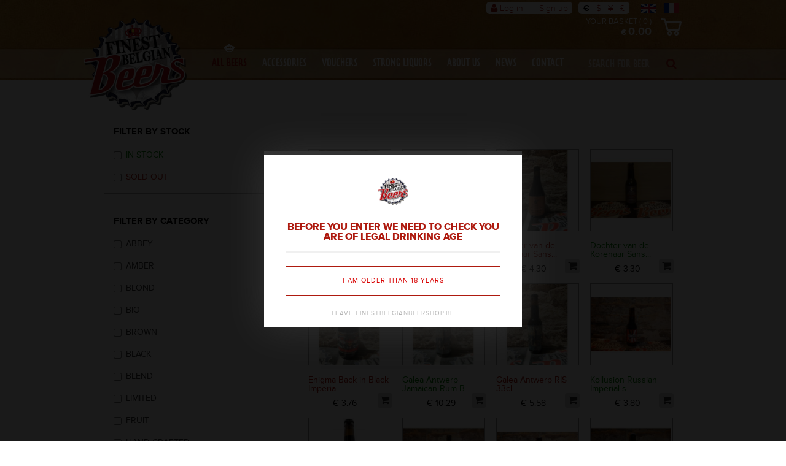

--- FILE ---
content_type: text/html; charset=utf-8
request_url: https://www.finestbelgianbeers.com/en/all-beers/russian-imperial-stout
body_size: 7030
content:
<!DOCTYPE html>
<html lang="en">
<head>
	<meta charset="utf-8">
	<title>All beers - Finest Belgian beers</title>
	<meta name="viewport" content="width=device-width, initial-scale=1.0">
	<meta name="description" content="All beers" />
	<meta name="keywords" content="All beers" />
	<meta name="author" content="">

	<link href="/css/bootstrap.min.css" rel="stylesheet">
	<link href="/css/layout.css?id=f26qWm3Z" rel="stylesheet">
	<link href="/css/extra.css?id=f26qWm3Z" rel="stylesheet">
	<link href="/css/font-awesome.css" rel="stylesheet">
	<link href="/css/jquery.fancybox.css?v=2.1.4" rel="stylesheet" type="text/css" media="screen"/>

	<!-- HTML5 shim, for IE6-8 support of HTML5 elements -->
	<!--[if lt IE 9]>
	<script src="js/html5shiv.js"></script>
 	<![endif]-->
	<script type="text/javascript" src="//use.typekit.net/yzz4wtu.js"></script>
	<script type="text/javascript">try{Typekit.load();}catch(e){}</script>
	<!-- Fav and touch icons -->
	<link rel="shortcut icon" type="image/x-icon" href="/favicon.ico" />

    <link rel="stylesheet" href="/css/cookieconsent.css?id=OGw0WDnx" media="screen">
    <script defer src="/js/cookieconsent.js"></script>
    
    <script>
      window.addEventListener("load", function () {
          window.cookieconsent.initialise({
              "palette": {
                  "button": {
                      "background": "#ae1a0f",
                      "color": "#ffffff",
                      "border-radius": "0px",
                  },
                  "popup": {
                      "background": "#ffffff",
                      "color": "#000000",
                  },
              },
              "content": {
                  "message": 'This website uses cookies. By clicking on "Approve all cookies" or continuing to browse, you agree to our privacy and cookie statement.',
                  "dismiss": "Approve all cookies",
                  "settings": "Cookies settings",
                  "refuse": "Refuse cookies",
                  "href": "/en/privacy-cookies#cookies"
              }
          });
      });
    </script>
    
    
</head>


<!-- session staat in spoon.website.class.php -->
<div class="modalbox">
	<div class="innerbox">
		<div class="logo"></div>
		<header>
			<h1>BEFORE YOU ENTER WE NEED TO CHECK YOU ARE OF LEGAL DRINKING AGE</h1>
		</header>
		<a href="#" class="older">I am older than 18 years</a>
		<a href="http://www.google.be" class="younger">Leave finestbelgianbeershop.be</a>
	</div>
</div>


<body>
<div class="headerHolder">
	<div class="container">
		<div class="topbar">

            <form class="form-search visible-tablet visible-phone" action="/en/search" method="post">
                <div class="input-append">
                    <input type="hidden" name="form" value="search" />
                    <input type="text" id="search" name="search" placeholder="Search for beer" required="required" autocomplete="off" class="search-mobile">
                    <span class="add-on"><i class="icon-search"></i></span>
                </div>
            </form>

		  	
				<div class="language">
					
						<a class="active" href="/en" title="English"><img src="/images/layout/lang-en.jpg" width="25" alt="" /></a>
					
						<a class="" href="/fr" title="Fran&ccedil;ais"><img src="/images/layout/lang-fr.jpg" width="25" alt="" /></a>
					
				</div><!-- /.language -->
	  	  	

			<div class="currencySwitch">
				<p>
					<a href="?curr=EUR" class="curEur active">&euro;</a>
					<a href="?curr=USD" class="curDol ">&#36;</a>
					<a href="?curr=JPY" class="curYuan ">&yen;</a>
					<a href="?curr=GBP" class="curGbp ">&pound;</a>
				 </p>
			</div>

            
            <div style="float: right; padding-right: 10px;">
                <p><a href="/en/log-in"><i class="icon-user"></i> Log in</a> <span>|</span> <a href="/en/register">Sign up</a></p>
            </div>
            

            

		</div>
	</div>
	<div class="container">
		<div class="Shoppingbar">
			<div class="row">
                <a href="#"></a>
				<a href="/en/shopping-cart">
    				<div class="shoppingCart-Indicator span3">
    				<div class="shoppingcarticon"></div>
    					<div class="contents">

    						<span>
    							<b class="items">Your basket ( 0 )</b>
    						</span>
    						<span class="price">
    							<b class="currency">&#8364;</b>
    							<b class="amount">0.00</b>
    						</span>

    					</div>
    				</div>
				</a>
			</div>
		</div>
	</div>
	<div class="navbarHolder">
		<div class="container">
			<div class="row-fluid">
				<div class="span12">
					<div class="navbar">
						<div class="inner-nav">
							<div class="container">
								<a class="btn-navbar" data-toggle="collapse" data-target=".nav-collapse">
									<span class="icon-bar"></span>
									<span class="icon-bar"></span>
									<span class="icon-bar"></span>
								</a>
								<a class="menuHelper" data-toggle="collapse" data-target=".nav-collapse">
									<i>menu</i>
								</a>
								<a class="brand" href="/" title="Finest Belgian beers">Finest Belgian beers</a>
								<div class="nav-collapse collapse">
									<ul class="nav">
										<li class="active"><a href="/en/all-beers" title="All beers">All beers</a></li><li class=""><a href="/en/accessories" title="Accessories">Accessories</a></li><li class=""><a href="/en/vouchers" title="Vouchers">Vouchers</a></li><li class=""><a href="/en/finest-belgian-liquors" title="Strong liquors">Strong liquors</a></li><li class=""><a href="/en/more-about-us" title="About us">About us</a></li><li class=""><a href="/en/latest-news" title="News">News</a></li><li class=""><a href="/en/contact" title="Contact">Contact</a></li>
									</ul>
									<form class="form-search hidden-tablet hidden-phone" action="/en/search" method="post">
										<div class="input-append">
											<input type="hidden" name="form" value="search" />
											<input type="text" id="search" name="search" placeholder="Search for beer" required="required" autocomplete="off">
											<span class="add-on"><i class="icon-search"></i></span>
										</div>
									</form>
								</div><!-- /.nav-collapse -->
							</div>
						</div><!-- /navbar-inner -->
					</div>
				</div>
			</div>
		</div>
	</div>
</div>

<div class="container page">
    
    <div class="row-fluid">
        
        <div class="span4">

            <form id="category_form" action="/en/all-beers/russian-imperial-stout" method="POST" enctype="multipart/form-data">
                <input type="hidden" name="form" value="filter" />

                
                <ul id="category_stock_header" class="nav-list filter-nav">
                    <li class="nav-header">Filter by stock</li>
                    <div id="category_stock">
                        
                        <li>
                            <p><input id="stk_y" class="filter-nav-checkbox" name="filter[]" type="checkbox"  value="stk_y" /><label for="stk_y" class="stockY"> In stock</label></p>
                        </li>
                        
                        <li>
                            <p><input id="stk_n" class="filter-nav-checkbox" name="filter[]" type="checkbox"  value="stk_n" /><label for="stk_n" class="stockN"> Sold out</label></p>
                        </li>
                        
                    </div>
                </ul>
                

                
                <ul id="category_items_header" class="nav-list filter-nav">
                    <li class="nav-header">filter by category</li>

                    <div id="category_items">
                        
                        <li>
                            <p><input id="Abbey" name="filter[]" class="filter-nav-checkbox" type="checkbox"  value="abbey"><label for="Abbey">Abbey</label></p>
                        </li>
                        
                        <li>
                            <p><input id="Amber" name="filter[]" class="filter-nav-checkbox" type="checkbox"  value="amber"><label for="Amber">Amber</label></p>
                        </li>
                        
                        <li>
                            <p><input id="Blond" name="filter[]" class="filter-nav-checkbox" type="checkbox"  value="blond"><label for="Blond">Blond</label></p>
                        </li>
                        
                        <li>
                            <p><input id="Bio" name="filter[]" class="filter-nav-checkbox" type="checkbox"  value="bio"><label for="Bio">Bio</label></p>
                        </li>
                        
                        <li>
                            <p><input id="Brown" name="filter[]" class="filter-nav-checkbox" type="checkbox"  value="brown"><label for="Brown">Brown</label></p>
                        </li>
                        
                        <li>
                            <p><input id="Black" name="filter[]" class="filter-nav-checkbox" type="checkbox"  value="black"><label for="Black">Black</label></p>
                        </li>
                        
                        <li>
                            <p><input id="Blend" name="filter[]" class="filter-nav-checkbox" type="checkbox"  value="blend"><label for="Blend">Blend</label></p>
                        </li>
                        
                        <li>
                            <p><input id="Limited" name="filter[]" class="filter-nav-checkbox" type="checkbox"  value="limited"><label for="Limited">Limited</label></p>
                        </li>
                        
                        <li>
                            <p><input id="Fruit" name="filter[]" class="filter-nav-checkbox" type="checkbox"  value="fruit"><label for="Fruit">Fruit</label></p>
                        </li>
                        
                        <li>
                            <p><input id="Hand-crafted" name="filter[]" class="filter-nav-checkbox" type="checkbox"  value="hand-crafted"><label for="Hand-crafted">Hand-crafted</label></p>
                        </li>
                        
                        <li>
                            <p><input id="B.A. Aquavit " name="filter[]" class="filter-nav-checkbox" type="checkbox"  value="b-a-aquavit"><label for="B.A. Aquavit ">B.A. Aquavit </label></p>
                        </li>
                        
                        <li>
                            <p><input id="Barley Wine" name="filter[]" class="filter-nav-checkbox" type="checkbox"  value="barley-wine"><label for="Barley Wine">Barley Wine</label></p>
                        </li>
                        
                        <li>
                            <p><input id="Armagnac Infused" name="filter[]" class="filter-nav-checkbox" type="checkbox"  value="armagnac-infused"><label for="Armagnac Infused">Armagnac Infused</label></p>
                        </li>
                        
                        <li>
                            <p><input id="Bourbon Infused" name="filter[]" class="filter-nav-checkbox" type="checkbox"  value="bourbon-infused"><label for="Bourbon Infused">Bourbon Infused</label></p>
                        </li>
                        
                        <li>
                            <p><input id="Calvados Infused" name="filter[]" class="filter-nav-checkbox" type="checkbox"  value="calvados-infused"><label for="Calvados Infused">Calvados Infused</label></p>
                        </li>
                        
                        <li>
                            <p><input id="Cognac Infused" name="filter[]" class="filter-nav-checkbox" type="checkbox"  value="cognac-infused"><label for="Cognac Infused">Cognac Infused</label></p>
                        </li>
                        
                        <li>
                            <p><input id="Gin Infused" name="filter[]" class="filter-nav-checkbox" type="checkbox"  value="gin-infused"><label for="Gin Infused">Gin Infused</label></p>
                        </li>
                        
                        <li>
                            <p><input id="Tequila infused" name="filter[]" class="filter-nav-checkbox" type="checkbox"  value="tequila-infused"><label for="Tequila infused">Tequila infused</label></p>
                        </li>
                        
                        <li>
                            <p><input id="Rum Infused" name="filter[]" class="filter-nav-checkbox" type="checkbox"  value="rum-infused"><label for="Rum Infused">Rum Infused</label></p>
                        </li>
                        
                        <li>
                            <p><input id="Sherry Infused" name="filter[]" class="filter-nav-checkbox" type="checkbox"  value="sherry-infused"><label for="Sherry Infused">Sherry Infused</label></p>
                        </li>
                        
                        <li>
                            <p><input id="Whisky Infused" name="filter[]" class="filter-nav-checkbox" type="checkbox"  value="whisky-infused"><label for="Whisky Infused">Whisky Infused</label></p>
                        </li>
                        
                        <li>
                            <p><input id="B.A. Armagnac" name="filter[]" class="filter-nav-checkbox" type="checkbox"  value="b-a-armagnac"><label for="B.A. Armagnac">B.A. Armagnac</label></p>
                        </li>
                        
                        <li>
                            <p><input id="B.A. Bourbon" name="filter[]" class="filter-nav-checkbox" type="checkbox"  value="b-a-bourbon"><label for="B.A. Bourbon">B.A. Bourbon</label></p>
                        </li>
                        
                        <li>
                            <p><input id="B.A. Brandy" name="filter[]" class="filter-nav-checkbox" type="checkbox"  value="b-a-brandy"><label for="B.A. Brandy">B.A. Brandy</label></p>
                        </li>
                        
                        <li>
                            <p><input id="B.A. Cacha&ccedil;a" name="filter[]" class="filter-nav-checkbox" type="checkbox"  value=""><label for="B.A. Cacha&ccedil;a">B.A. Cacha&ccedil;a</label></p>
                        </li>
                        
                        <li>
                            <p><input id="B.A. Calvados" name="filter[]" class="filter-nav-checkbox" type="checkbox"  value="b-a-calvados"><label for="B.A. Calvados">B.A. Calvados</label></p>
                        </li>
                        
                        <li>
                            <p><input id="B.A. Cognac" name="filter[]" class="filter-nav-checkbox" type="checkbox"  value="b-a-cognac"><label for="B.A. Cognac">B.A. Cognac</label></p>
                        </li>
                        
                        <li>
                            <p><input id="B.A. Gin" name="filter[]" class="filter-nav-checkbox" type="checkbox"  value="b-a-gin"><label for="B.A. Gin">B.A. Gin</label></p>
                        </li>
                        
                        <li>
                            <p><input id="B.A. Jenever" name="filter[]" class="filter-nav-checkbox" type="checkbox"  value="b-a-jenever"><label for="B.A. Jenever">B.A. Jenever</label></p>
                        </li>
                        
                        <li>
                            <p><input id="B.A. Marsala" name="filter[]" class="filter-nav-checkbox" type="checkbox"  value="b-a-marsala"><label for="B.A. Marsala">B.A. Marsala</label></p>
                        </li>
                        
                        <li>
                            <p><input id="B.A. Port" name="filter[]" class="filter-nav-checkbox" type="checkbox"  value="b-a-port"><label for="B.A. Port">B.A. Port</label></p>
                        </li>
                        
                        <li>
                            <p><input id="B.A. Rhum" name="filter[]" class="filter-nav-checkbox" type="checkbox"  value="b-a-rhum"><label for="B.A. Rhum">B.A. Rhum</label></p>
                        </li>
                        
                        <li>
                            <p><input id="B.A. Sherry" name="filter[]" class="filter-nav-checkbox" type="checkbox"  value="b-a-sherry"><label for="B.A. Sherry">B.A. Sherry</label></p>
                        </li>
                        
                        <li>
                            <p><input id="B.A. Tequila" name="filter[]" class="filter-nav-checkbox" type="checkbox"  value="b-a-tequila"><label for="B.A. Tequila">B.A. Tequila</label></p>
                        </li>
                        
                        <li>
                            <p><input id="B.A. Wine" name="filter[]" class="filter-nav-checkbox" type="checkbox"  value="b-a-wine"><label for="B.A. Wine">B.A. Wine</label></p>
                        </li>
                        
                        <li>
                            <p><input id="B.A. Whisky" name="filter[]" class="filter-nav-checkbox" type="checkbox"  value="b-a-whisky"><label for="B.A. Whisky">B.A. Whisky</label></p>
                        </li>
                        
                        <li>
                            <p><input id="Champagne beer" name="filter[]" class="filter-nav-checkbox" type="checkbox"  value="champagne-beer"><label for="Champagne beer">Champagne beer</label></p>
                        </li>
                        
                        <li>
                            <p><input id="Gluten-free" name="filter[]" class="filter-nav-checkbox" type="checkbox"  value="gluten-free"><label for="Gluten-free">Gluten-free</label></p>
                        </li>
                        
                        <li>
                            <p><input id="Hoppy " name="filter[]" class="filter-nav-checkbox" type="checkbox"  value="hoppy"><label for="Hoppy ">Hoppy </label></p>
                        </li>
                        
                        <li>
                            <p><input id="Gueuze" name="filter[]" class="filter-nav-checkbox" type="checkbox"  value="gueuze"><label for="Gueuze">Gueuze</label></p>
                        </li>
                        
                        <li>
                            <p><input id="Sour" name="filter[]" class="filter-nav-checkbox" type="checkbox"  value="sour"><label for="Sour">Sour</label></p>
                        </li>
                        
                        <li>
                            <p><input id="Lambic" name="filter[]" class="filter-nav-checkbox" type="checkbox"  value="lambic"><label for="Lambic">Lambic</label></p>
                        </li>
                        
                        <li>
                            <p><input id="Smoked" name="filter[]" class="filter-nav-checkbox" type="checkbox"  value="smoked"><label for="Smoked">Smoked</label></p>
                        </li>
                        
                        <li>
                            <p><input id="Dry-Hopped" name="filter[]" class="filter-nav-checkbox" type="checkbox"  value="dry-hopped"><label for="Dry-Hopped">Dry-Hopped</label></p>
                        </li>
                        
                        <li>
                            <p><input id="Double" name="filter[]" class="filter-nav-checkbox" type="checkbox"  value="double"><label for="Double">Double</label></p>
                        </li>
                        
                        <li>
                            <p><input id="Trappist" name="filter[]" class="filter-nav-checkbox" type="checkbox"  value="trappist"><label for="Trappist">Trappist</label></p>
                        </li>
                        
                        <li>
                            <p><input id="Quadrupel" name="filter[]" class="filter-nav-checkbox" type="checkbox"  value="quadrupel"><label for="Quadrupel">Quadrupel</label></p>
                        </li>
                        
                        <li>
                            <p><input id="Porter" name="filter[]" class="filter-nav-checkbox" type="checkbox"  value="porter"><label for="Porter">Porter</label></p>
                        </li>
                        
                        <li>
                            <p><input id="Imperial Porter" name="filter[]" class="filter-nav-checkbox" type="checkbox"  value="imperial-porter"><label for="Imperial Porter">Imperial Porter</label></p>
                        </li>
                        
                        <li>
                            <p><input id="Imperial Baltic Porter" name="filter[]" class="filter-nav-checkbox" type="checkbox"  value="imperial-baltic-porter"><label for="Imperial Baltic Porter">Imperial Baltic Porter</label></p>
                        </li>
                        
                        <li>
                            <p><input id="Imperial Coconut Porter" name="filter[]" class="filter-nav-checkbox" type="checkbox"  value="imperial-coconut-porter"><label for="Imperial Coconut Porter">Imperial Coconut Porter</label></p>
                        </li>
                        
                        <li>
                            <p><input id="Stout" name="filter[]" class="filter-nav-checkbox" type="checkbox"  value="stout"><label for="Stout">Stout</label></p>
                        </li>
                        
                        <li>
                            <p><input id="Imperial stout" name="filter[]" class="filter-nav-checkbox" type="checkbox"  value="imperial-stout"><label for="Imperial stout">Imperial stout</label></p>
                        </li>
                        
                        <li>
                            <p><input id="Russian Imperial Stout" name="filter[]" class="filter-nav-checkbox" type="checkbox" checked="checked"  value="russian-imperial-stout"><label for="Russian Imperial Stout">Russian Imperial Stout</label></p>
                        </li>
                        
                        <li>
                            <p><input id="Triple" name="filter[]" class="filter-nav-checkbox" type="checkbox"  value="triple"><label for="Triple">Triple</label></p>
                        </li>
                        
                        <li>
                            <p><input id="IPA" name="filter[]" class="filter-nav-checkbox" type="checkbox"  value="ipa"><label for="IPA">IPA</label></p>
                        </li>
                        
                        <li>
                            <p><input id="Black IPA" name="filter[]" class="filter-nav-checkbox" type="checkbox"  value="black-ipa"><label for="Black IPA">Black IPA</label></p>
                        </li>
                        
                        <li>
                            <p><input id="Double IPA (DIPA)" name="filter[]" class="filter-nav-checkbox" type="checkbox"  value="double-ipa-dipa"><label for="Double IPA (DIPA)">Double IPA (DIPA)</label></p>
                        </li>
                        
                        <li>
                            <p><input id="NEIPA" name="filter[]" class="filter-nav-checkbox" type="checkbox"  value="neipa"><label for="NEIPA">NEIPA</label></p>
                        </li>
                        
                        <li>
                            <p><input id="White" name="filter[]" class="filter-nav-checkbox" type="checkbox"  value="white"><label for="White">White</label></p>
                        </li>
                        
                        <li>
                            <p><input id="Christmas / Winter" name="filter[]" class="filter-nav-checkbox" type="checkbox"  value="christmas-winter"><label for="Christmas / Winter">Christmas / Winter</label></p>
                        </li>
                        
                        <li>
                            <p><input id="Oak Aged" name="filter[]" class="filter-nav-checkbox" type="checkbox"  value="oak-aged"><label for="Oak Aged">Oak Aged</label></p>
                        </li>
                        
                        <li>
                            <p><input id="Strong" name="filter[]" class="filter-nav-checkbox" type="checkbox"  value="strong"><label for="Strong">Strong</label></p>
                        </li>
                        
                        <li>
                            <p><input id="Very Strong" name="filter[]" class="filter-nav-checkbox" type="checkbox"  value="very-strong"><label for="Very Strong">Very Strong</label></p>
                        </li>
                        
                        <li>
                            <p><input id="Belgian hop" name="filter[]" class="filter-nav-checkbox" type="checkbox"  value="belgian-hop"><label for="Belgian hop">Belgian hop</label></p>
                        </li>
                        
                        <li>
                            <p><input id="Gluten-free" name="filter[]" class="filter-nav-checkbox" type="checkbox"  value="gluten-free1"><label for="Gluten-free">Gluten-free</label></p>
                        </li>
                        
                        <li>
                            <p><input id="No Alcohol" name="filter[]" class="filter-nav-checkbox" type="checkbox"  value="no-alcohol"><label for="No Alcohol">No Alcohol</label></p>
                        </li>
                        
                        <li>
                            <p><input id="Foreign" name="filter[]" class="filter-nav-checkbox" type="checkbox"  value="foreign"><label for="Foreign">Foreign</label></p>
                        </li>
                        
                        <li>
                            <p><input id="Austria" name="filter[]" class="filter-nav-checkbox" type="checkbox"  value="austria"><label for="Austria">Austria</label></p>
                        </li>
                        
                        <li>
                            <p><input id="Croatia" name="filter[]" class="filter-nav-checkbox" type="checkbox"  value="croatia"><label for="Croatia">Croatia</label></p>
                        </li>
                        
                        <li>
                            <p><input id="Denmark" name="filter[]" class="filter-nav-checkbox" type="checkbox"  value="denmark"><label for="Denmark">Denmark</label></p>
                        </li>
                        
                        <li>
                            <p><input id="France" name="filter[]" class="filter-nav-checkbox" type="checkbox"  value="france"><label for="France">France</label></p>
                        </li>
                        
                        <li>
                            <p><input id="Estonia" name="filter[]" class="filter-nav-checkbox" type="checkbox"  value="estonia"><label for="Estonia">Estonia</label></p>
                        </li>
                        
                        <li>
                            <p><input id="Germany" name="filter[]" class="filter-nav-checkbox" type="checkbox"  value="germany"><label for="Germany">Germany</label></p>
                        </li>
                        
                        <li>
                            <p><input id="Italy" name="filter[]" class="filter-nav-checkbox" type="checkbox"  value="italy"><label for="Italy">Italy</label></p>
                        </li>
                        
                        <li>
                            <p><input id="Netherland" name="filter[]" class="filter-nav-checkbox" type="checkbox"  value="netherland"><label for="Netherland">Netherland</label></p>
                        </li>
                        
                        <li>
                            <p><input id="Poland" name="filter[]" class="filter-nav-checkbox" type="checkbox"  value="poland"><label for="Poland">Poland</label></p>
                        </li>
                        
                        <li>
                            <p><input id="Spain" name="filter[]" class="filter-nav-checkbox" type="checkbox"  value="spain"><label for="Spain">Spain</label></p>
                        </li>
                        
                        <li>
                            <p><input id="UK" name="filter[]" class="filter-nav-checkbox" type="checkbox"  value="uk"><label for="UK">UK</label></p>
                        </li>
                        
                        <li>
                            <p><input id="USA" name="filter[]" class="filter-nav-checkbox" type="checkbox"  value="usa"><label for="USA">USA</label></p>
                        </li>
                        
                        <li>
                            <p><input id="Pack" name="filter[]" class="filter-nav-checkbox" type="checkbox"  value="pack"><label for="Pack">Pack</label></p>
                        </li>
                        
                        <li>
                            <p><input id="Magnum" name="filter[]" class="filter-nav-checkbox" type="checkbox"  value="magnum"><label for="Magnum">Magnum</label></p>
                        </li>
                        
                        <li>
                            <p><input id="Perfect Draft" name="filter[]" class="filter-nav-checkbox" type="checkbox"  value="perfect-draft"><label for="Perfect Draft">Perfect Draft</label></p>
                        </li>
                        
                        <li>
                            <p><input id="Gin" name="filter[]" class="filter-nav-checkbox" type="checkbox"  value="gin"><label for="Gin">Gin</label></p>
                        </li>
                        
                        <li>
                            <p><input id="Licor" name="filter[]" class="filter-nav-checkbox" type="checkbox"  value="licor"><label for="Licor">Licor</label></p>
                        </li>
                        
                        <li>
                            <p><input id="Whisky" name="filter[]" class="filter-nav-checkbox" type="checkbox"  value="whisky"><label for="Whisky">Whisky</label></p>
                        </li>
                        
                        <li>
                            <p><input id="Finest Belgian Liquors" name="filter[]" class="filter-nav-checkbox" type="checkbox"  value="finest-belgian-liquors"><label for="Finest Belgian Liquors">Finest Belgian Liquors</label></p>
                        </li>
                        
                        <li>
                            <p><input id="Vouchers" name="filter[]" class="filter-nav-checkbox" type="checkbox"  value="vouchers"><label for="Vouchers">Vouchers</label></p>
                        </li>
                        
                    </div>
                </ul>
                
                
                <ul id="category_alcohol_header" class="nav-list filter-nav">
                    <li class="nav-header">filter by alcohol</li>
                    <div id="category_alcohol">
                        
                        <li>
                            <p><input id="alc_5" class="filter-nav-checkbox" name="filter[]" type="checkbox"  value="alc_5"><label for="alc_5">&lt; 5%</label></p>
                        </li>
                        
                        <li>
                            <p><input id="alc_6" class="filter-nav-checkbox" name="filter[]" type="checkbox"  value="alc_6"><label for="alc_6">6% - 10%</label></p>
                        </li>
                        
                        <li>
                            <p><input id="alc_10" class="filter-nav-checkbox" name="filter[]" type="checkbox"  value="alc_10"><label for="alc_10">&gt; 10%</label></p>
                        </li>
                        
                    </div>
                </ul>
                

                <ul id="category_price_header" class="nav-list filter-nav">
                    <li class="nav-header">filter by price</li>
                    <div id="category_price">
                        
                        <li>
                            <p><input id="prc_1" class="filter-nav-checkbox" name="filter[]" type="checkbox"  value="prc_1"><label for="prc_1">< 5&euro;</label></p>
                        </li>
                        
                        <li>
                            <p><input id="prc_6" class="filter-nav-checkbox" name="filter[]" type="checkbox"  value="prc_6"><label for="prc_6">6&euro; - 7&euro;</label></p>
                        </li>
                        
                        <li>
                            <p><input id="prc_7" class="filter-nav-checkbox" name="filter[]" type="checkbox"  value="prc_7"><label for="prc_7">> 7&euro;</label></p>
                        </li>
                        
                        <input id="form_submit" type="submit" name="form_submit" class="hide" value="" />
                    </div>
                </ul>



            </form>
        </div>
        
        <div class="span8 product-detail-page">
            <div class="content">
                
                <div class="overview-prods ">
                    
                    <a class="prod-thumb" href="/en/all-beers/russian-imperial-stout/detail/antwerp-ba-brandy-vanilla-barrels-33cl" title="Antwerp BA Brandy-vanilla ba...">
                        <span class="imgHolder">
                            
                            <img src="/_userfiles/products/300x300/20220602063747galea-craft-beers-antwerp-ba-brandy-33cl_1.jpg" alt="Antwerp BA Brandy-vanilla ba..." title="Antwerp BA Brandy-vanilla ba..." />
                            
                            
                            <!-- <div class="link-helper">Buy now <i class="icon-shopping-cart"></i> </div> -->
                            <div class="link-helper">Details </div>
                        </span>
                        <h3 class="beer-title stockY">Antwerp BA Brandy-vanilla ba...</h3>

                        <i class="prod-price" style="margin-left: 40px">&#8364; 9.38</i>
                        <i class="icon-shopping-cart extra-cart"></i>
                    </a>
                    
                    <a class="prod-thumb" href="/en/all-beers/russian-imperial-stout/detail/atrium-onyx-imperial-stout-33cl" title="Atrium Onyx imperial stout 3...">
                        <span class="imgHolder">
                            
                            <img src="/_userfiles/products/300x300/20210905114402onyx-imperial-stout-33cl_1.jpg" alt="Atrium Onyx imperial stout 3..." title="Atrium Onyx imperial stout 3..." />
                            
                            
                            <!-- <div class="link-helper">Buy now <i class="icon-shopping-cart"></i> </div> -->
                            <div class="link-helper">Details </div>
                        </span>
                        <h3 class="beer-title stockN">Atrium Onyx imperial stout 3...</h3>

                        <i class="prod-price" style="margin-left: 40px">&#8364; 5.00</i>
                        <i class="icon-shopping-cart extra-cart"></i>
                    </a>
                    
                    <a class="prod-thumb" href="/en/all-beers/russian-imperial-stout/detail/dochter-van-de-korenaar-sans-pardon-bourbon-ba-33cl-best-before-nov25" title="Dochter van de Korenaar Sans...">
                        <span class="imgHolder">
                            
                            <img src="/_userfiles/products/300x300/20220305114259dochter-van-de-korenaar-sans-pardon-bourbon-barrel-aged-33cl.jpg" alt="Dochter van de Korenaar Sans..." title="Dochter van de Korenaar Sans..." />
                            
                            
                            <!-- <div class="link-helper">Buy now <i class="icon-shopping-cart"></i> </div> -->
                            <div class="link-helper">Details </div>
                        </span>
                        <h3 class="beer-title stockN">Dochter van de Korenaar Sans...</h3>

                        <i class="prod-price" style="margin-left: 40px">&#8364; 4.30</i>
                        <i class="icon-shopping-cart extra-cart"></i>
                    </a>
                    
                    <a class="prod-thumb" href="/en/all-beers/russian-imperial-stout/detail/dochter-van-de-korenaar-sans-pardon-33cl" title="Dochter van de Korenaar Sans...">
                        <span class="imgHolder">
                            
                            <img src="/_userfiles/products/300x300/20160829085109dvk-sans-pardon-33cl.jpg" alt="Dochter van de Korenaar Sans..." title="Dochter van de Korenaar Sans..." />
                            
                            
                            <!-- <div class="link-helper">Buy now <i class="icon-shopping-cart"></i> </div> -->
                            <div class="link-helper">Details </div>
                        </span>
                        <h3 class="beer-title stockY">Dochter van de Korenaar Sans...</h3>

                        <i class="prod-price" style="margin-left: 40px">&#8364; 3.30</i>
                        <i class="icon-shopping-cart extra-cart"></i>
                    </a>
                    
                    <a class="prod-thumb" href="/en/all-beers/russian-imperial-stout/detail/enigma-back-in-black-imperial-tiramisu-stout-33cl" title="Enigma Back in Black Imperia...">
                        <span class="imgHolder">
                            
                            <img src="/_userfiles/products/300x300/20220903030302img20220901200443.jpg" alt="Enigma Back in Black Imperia..." title="Enigma Back in Black Imperia..." />
                            
                            
                            <!-- <div class="link-helper">Buy now <i class="icon-shopping-cart"></i> </div> -->
                            <div class="link-helper">Details </div>
                        </span>
                        <h3 class="beer-title stockN">Enigma Back in Black Imperia...</h3>

                        <i class="prod-price" style="margin-left: 40px">&#8364; 3.76</i>
                        <i class="icon-shopping-cart extra-cart"></i>
                    </a>
                    
                    <a class="prod-thumb" href="/en/all-beers/russian-imperial-stout/detail/galea-antwerp-jamaican-rum-ba-33cl" title="Galea Antwerp Jamaican Rum B...">
                        <span class="imgHolder">
                            
                            <img src="/_userfiles/products/300x300/20220903013103img20220901200346.jpg" alt="Galea Antwerp Jamaican Rum B..." title="Galea Antwerp Jamaican Rum B..." />
                            
                            
                            <!-- <div class="link-helper">Buy now <i class="icon-shopping-cart"></i> </div> -->
                            <div class="link-helper">Details </div>
                        </span>
                        <h3 class="beer-title stockY">Galea Antwerp Jamaican Rum B...</h3>

                        <i class="prod-price" style="margin-left: 40px">&#8364; 10.29</i>
                        <i class="icon-shopping-cart extra-cart"></i>
                    </a>
                    
                    <a class="prod-thumb" href="/en/all-beers/russian-imperial-stout/detail/galea-antwerp-ris-33cl" title="Galea Antwerp RIS 33cl">
                        <span class="imgHolder">
                            
                            <img src="/_userfiles/products/300x300/20220903012335img20220901200315.jpg" alt="Galea Antwerp RIS 33cl" title="Galea Antwerp RIS 33cl" />
                            
                            
                            <!-- <div class="link-helper">Buy now <i class="icon-shopping-cart"></i> </div> -->
                            <div class="link-helper">Details </div>
                        </span>
                        <h3 class="beer-title stockN">Galea Antwerp RIS 33cl</h3>

                        <i class="prod-price" style="margin-left: 40px">&#8364; 5.58</i>
                        <i class="icon-shopping-cart extra-cart"></i>
                    </a>
                    
                    <a class="prod-thumb" href="/en/all-beers/russian-imperial-stout/detail/kollusion-russian-imperial-stout-33cl" title="Kollusion Russian Imperial s...">
                        <span class="imgHolder">
                            
                            <img src="/_userfiles/products/300x300/20190130082656maenhout-kollusion-33cl.jpg" alt="Kollusion Russian Imperial s..." title="Kollusion Russian Imperial s..." />
                            
                            
                            <!-- <div class="link-helper">Buy now <i class="icon-shopping-cart"></i> </div> -->
                            <div class="link-helper">Details </div>
                        </span>
                        <h3 class="beer-title stockY">Kollusion Russian Imperial s...</h3>

                        <i class="prod-price" style="margin-left: 40px">&#8364; 3.80</i>
                        <i class="icon-shopping-cart extra-cart"></i>
                    </a>
                    
                    <a class="prod-thumb" href="/en/all-beers/russian-imperial-stout/detail/mareklop-nonnebil-marshmallow-stout-33cl" title="Mareklop Nonnebil Marshmallo...">
                        <span class="imgHolder">
                            
                            <img src="/_userfiles/products/300x300/20230501094642mareklop-nonnebil-marshmallow-stout-33cl_2_fbb_.jpg" alt="Mareklop Nonnebil Marshmallo..." title="Mareklop Nonnebil Marshmallo..." />
                            
                            
                            <!-- <div class="link-helper">Buy now <i class="icon-shopping-cart"></i> </div> -->
                            <div class="link-helper">Details </div>
                        </span>
                        <h3 class="beer-title stockN">Mareklop Nonnebil Marshmallo...</h3>

                        <i class="prod-price" style="margin-left: 40px">&#8364; 4.00</i>
                        <i class="icon-shopping-cart extra-cart"></i>
                    </a>
                    
                    <a class="prod-thumb" href="/en/all-beers/russian-imperial-stout/detail/meester-mok-master-ris-03-33cl" title="Meester Mok Master RIS #03 3...">
                        <span class="imgHolder">
                            
                            <img src="/_userfiles/products/300x300/20220203095731meester-mok-master-ris-33cl_1.jpg" alt="Meester Mok Master RIS #03 3..." title="Meester Mok Master RIS #03 3..." />
                            
                            
                            <!-- <div class="link-helper">Buy now <i class="icon-shopping-cart"></i> </div> -->
                            <div class="link-helper">Details </div>
                        </span>
                        <h3 class="beer-title stockY">Meester Mok Master RIS #03 3...</h3>

                        <i class="prod-price" style="margin-left: 40px">&#8364; 6.49</i>
                        <i class="icon-shopping-cart extra-cart"></i>
                    </a>
                    
                    <a class="prod-thumb" href="/en/all-beers/russian-imperial-stout/detail/pinta-risfactor-bourbon-barrel-aged-33cl-best-before-date-17092020" title="Pinta Risfactor Bourbon Barr...">
                        <span class="imgHolder">
                            
                            <img src="/_userfiles/products/300x300/20190202014037pinta-risfactor-33cl.jpg" alt="Pinta Risfactor Bourbon Barr..." title="Pinta Risfactor Bourbon Barr..." />
                            
                            
                            <!-- <div class="link-helper">Buy now <i class="icon-shopping-cart"></i> </div> -->
                            <div class="link-helper">Details </div>
                        </span>
                        <h3 class="beer-title stockN">Pinta Risfactor Bourbon Barr...</h3>

                        <i class="prod-price" style="margin-left: 40px">&#8364; 4.50</i>
                        <i class="icon-shopping-cart extra-cart"></i>
                    </a>
                    
                    <a class="prod-thumb" href="/en/all-beers/russian-imperial-stout/detail/serafijn-ris-33cl" title="Serafijn RIS 33cl">
                        <span class="imgHolder">
                            
                            <img src="/_userfiles/products/300x300/20210123064418serafijn-ris-33cl_1.jpg" alt="Serafijn RIS 33cl" title="Serafijn RIS 33cl" />
                            
                            
                            <!-- <div class="link-helper">Buy now <i class="icon-shopping-cart"></i> </div> -->
                            <div class="link-helper">Details </div>
                        </span>
                        <h3 class="beer-title stockN">Serafijn RIS 33cl</h3>

                        <i class="prod-price" style="margin-left: 40px">&#8364; 2.48</i>
                        <i class="icon-shopping-cart extra-cart"></i>
                    </a>
                    
                    <a class="prod-thumb" href="/en/all-beers/russian-imperial-stout/detail/spontanerie-ris-double-mash-33cl" title="Spontanerie RIS  Double Mash...">
                        <span class="imgHolder">
                            
                            <img src="/_userfiles/products/300x300/20260121101012spontanerie-ris-double-mash-33cl_inpixio.jpg" alt="Spontanerie RIS  Double Mash..." title="Spontanerie RIS  Double Mash..." />
                            
                            
                            <!-- <div class="link-helper">Buy now <i class="icon-shopping-cart"></i> </div> -->
                            <div class="link-helper">Details </div>
                        </span>
                        <h3 class="beer-title stockY">Spontanerie RIS  Double Mash...</h3>

                        <i class="prod-price" style="margin-left: 40px">&#8364; 5.96</i>
                        <i class="icon-shopping-cart extra-cart"></i>
                    </a>
                    
                    <a class="prod-thumb" href="/en/all-beers/russian-imperial-stout/detail/struise-brouwers-cuve-delphine-vintage-2018-33cl1" title="Struise Brouwers Cuvée Delp...">
                        <span class="imgHolder">
                            
                            <img src="/_userfiles/products/300x300/20200927095113struise-brouwers-cuva-copyright-e-delphine-33cl_1.jpg" alt="Struise Brouwers Cuvée Delp..." title="Struise Brouwers Cuvée Delp..." />
                            
                            
                            <!-- <div class="link-helper">Buy now <i class="icon-shopping-cart"></i> </div> -->
                            <div class="link-helper">Details </div>
                        </span>
                        <h3 class="beer-title stockN">Struise Brouwers Cuvée Delp...</h3>

                        <i class="prod-price" style="margin-left: 40px">&#8364; 4.09</i>
                        <i class="icon-shopping-cart extra-cart"></i>
                    </a>
                    
                    <a class="prod-thumb" href="/en/all-beers/russian-imperial-stout/detail/struise-robert-the-great-vintage-2018-33cl" title="Struise Robert The Great Vin...">
                        <span class="imgHolder">
                            
                            <img src="/_userfiles/products/300x300/20200502073721struise-robert-the-great-33cl_1.jpg" alt="Struise Robert The Great Vin..." title="Struise Robert The Great Vin..." />
                            
                            
                            <!-- <div class="link-helper">Buy now <i class="icon-shopping-cart"></i> </div> -->
                            <div class="link-helper">Details </div>
                        </span>
                        <h3 class="beer-title stockN">Struise Robert The Great Vin...</h3>

                        <i class="prod-price" style="margin-left: 40px">&#8364; 4.89</i>
                        <i class="icon-shopping-cart extra-cart"></i>
                    </a>
                    
                    <a class="prod-thumb" href="/en/all-beers/russian-imperial-stout/detail/vandekelder-russian-imperial-stout-33cl" title="Vandekelder Russian Imperial...">
                        <span class="imgHolder">
                            
                            <img src="/_userfiles/products/300x300/20230731083609vandekelder-russian-imperial-stout-33cl_inpixio.jpg" alt="Vandekelder Russian Imperial..." title="Vandekelder Russian Imperial..." />
                            
                            
                            <!-- <div class="link-helper">Buy now <i class="icon-shopping-cart"></i> </div> -->
                            <div class="link-helper">Details </div>
                        </span>
                        <h3 class="beer-title stockN">Vandekelder Russian Imperial...</h3>

                        <i class="prod-price" style="margin-left: 40px">&#8364; 4.44</i>
                        <i class="icon-shopping-cart extra-cart"></i>
                    </a>
                    
                    <a class="prod-thumb" href="/en/all-beers/russian-imperial-stout/detail/verzet-mighty-matroesjka-ba-33cl" title="Verzet Mighty Matroesjka BA ...">
                        <span class="imgHolder">
                            
                            <img src="/_userfiles/products/300x300/20220103103914verzet-matroeska-ba-33cl.jpg" alt="Verzet Mighty Matroesjka BA ..." title="Verzet Mighty Matroesjka BA ..." />
                            
                            
                            <!-- <div class="link-helper">Buy now <i class="icon-shopping-cart"></i> </div> -->
                            <div class="link-helper">Details </div>
                        </span>
                        <h3 class="beer-title stockN">Verzet Mighty Matroesjka BA ...</h3>

                        <i class="prod-price" style="margin-left: 40px">&#8364; 5.99</i>
                        <i class="icon-shopping-cart extra-cart"></i>
                    </a>
                    
                    <a class="prod-thumb" href="/en/all-beers/russian-imperial-stout/detail/white-pony-black-sheep-imperial-stout-33cl" title="White Pony Black Sheep Imper...">
                        <span class="imgHolder">
                            
                            <img src="/_userfiles/products/300x300/20180224022504white-pony-black-sheep-imperial-stout-33cl.jpg" alt="White Pony Black Sheep Imper..." title="White Pony Black Sheep Imper..." />
                            
                            
                            <!-- <div class="link-helper">Buy now <i class="icon-shopping-cart"></i> </div> -->
                            <div class="link-helper">Details </div>
                        </span>
                        <h3 class="beer-title stockN">White Pony Black Sheep Imper...</h3>

                        <i class="prod-price" style="margin-left: 40px">&#8364; 3.85</i>
                        <i class="icon-shopping-cart extra-cart"></i>
                    </a>
                    
                    <a class="prod-thumb" href="/en/all-beers/russian-imperial-stout/detail/wilde-leeuw-imperial-stout-bourbon-33cl" title="Wilde Leeuw Imperial Stout B...">
                        <span class="imgHolder">
                            
                            <img src="/_userfiles/products/300x300/20241109022315wilde-leeuw-ris-bourbon-2023-33cl_1_inpixio.jpg" alt="Wilde Leeuw Imperial Stout B..." title="Wilde Leeuw Imperial Stout B..." />
                            
                            
                            <!-- <div class="link-helper">Buy now <i class="icon-shopping-cart"></i> </div> -->
                            <div class="link-helper">Details </div>
                        </span>
                        <h3 class="beer-title stockY">Wilde Leeuw Imperial Stout B...</h3>

                        <i class="prod-price" style="margin-left: 40px">&#8364; 7.04</i>
                        <i class="icon-shopping-cart extra-cart"></i>
                    </a>
                    
                    <a class="prod-thumb" href="/en/all-beers/russian-imperial-stout/detail/zmajska-pivovara-ris-33cl-best-before-31122021" title="Zmajska Pivovara RIS 33cl (B...">
                        <span class="imgHolder">
                            
                            <img src="/_userfiles/products/300x300/20190202012748zmajska-pivovara-ris-33cl.jpg" alt="Zmajska Pivovara RIS 33cl (B..." title="Zmajska Pivovara RIS 33cl (B..." />
                            
                            
                            <!-- <div class="link-helper">Buy now <i class="icon-shopping-cart"></i> </div> -->
                            <div class="link-helper">Details </div>
                        </span>
                        <h3 class="beer-title stockN">Zmajska Pivovara RIS 33cl (B...</h3>

                        <i class="prod-price old-price" style="margin-left: 40px">&#8364; 4.92</i><i class="prod-price"> &#8364; 3.31</i>
                        <i class="icon-shopping-cart extra-cart"></i>
                    </a>
                    
                </div>
                
                
            </div>
        </div>
    </div>
</div>


<div class="pre-footer">
	<div class="container">
		<div class="row">
			<div class="span6">
				<h2>4 reasons to buy<br />your favourite<br /><span class="tricolore"><b class="black">Belgian</b> <b class="yellow">Beers</b> <b class="red">online</b></span></h2>
				<ol>
					<li>Large assortment of beers and accessories</li>
					<li>Placing an order is simple</li>
					<li>You can pay secure</li>
					<li>Safe and quick delivery at your doorstep</li>
				</ol>
			</div>
			<div class="span6">
				<div class="row">
					<div class="span3">
						<h3>Follow us</h3>

						<ul class="follow inline">
							<li><a href="https://www.facebook.com/pages/Finest-Belgian-Beers/1565635050326344?ref=ts&fref=ts" target="_blank" title=""><i class="icn-facebook"></i></a></li>
							<li><a href="/newsletter" title=""><i class="icn-email"></i></a></li>
							<li><a href="/contact" title=""><i class="icn-ask"></i></a></li>
						</ul>

						<h3>Pay safe and secure</h3>

						<ul class="pay-safe inline">
						<li><img src="/images/layout/Maestro_choice.gif" alt="" width="48" height="30"></li>
							<li><img src="/images/layout/visa.gif" alt="" width="48" height="30"></li>
							<li><img src="/images/layout/Eurocard_choice.gif" alt="" width="48" height="30"></li>
							<li><img src="/images/layout/cartebleue.png" alt="" width="48" height="30"></li>
						</ul>
					</div>

						<div class="span3 disclaimer-links">
							<h3>Our webshop</h3>

							<ul>
								<li><a href="/en/terms-and-conditions" title="Terms and conditions">Terms and conditions</a></li><li><a href="/en/how-to-order" title="How to order">How to order</a></li><li><a href="/en/payment-methods" title="Payment methods">Payment methods</a></li><li><a href="/en/delivery-faq" title="Delivery FAQ">Delivery FAQ</a></li>
                                
                                <li>
                                    <a href="/en/register">Sign up</a>
                                </li>
                                <li>
                                    <a href="/en/log-in">Log in</a>
                                </li>
                                
                                
							</ul>
						</div>
				</div>
			</div>
		</div>
	</div>
</div>

<div class="footer">
	<div class="container">
		<div class="row">
			<div class="span3"><span class="logo">Finest Belgian beers</span></div>
			<div class="span9">
                <div class="row">
                    <div class="span4">
                        <ul>
        					<li class="title">Finest Belgian beers</li>
        					<li class="email"><a href="mailto:info@finestbelgianbeers.com" title="{$lblMail} Finest Belgian beers">info&#64;finestbelgianbeers.com</a></li>
        				</ul>
                    </div>
                    <div class="span5 text-right text-center-xs">
                        <ul>
                            <li class="title">Product prices excl. VAT</li>
        				</ul>
                    </div>
                </div>
				<ul class="credits inline">
					<li>
                        <a href="/en/sitemap" title="Sitemap">Sitemap</a> &bull;
                    </li>
					<li>
                        <a href="/en/disclaimer" title="Disclaimer">Disclaimer</a>
                    </li>
					<li>
                        <a href="/en/privacy-cookies" title="Privacy & cookies">Privacy & cookies</a>
                    </li>
					<li class="siteby"><a class="new-window" href="http://www.in2red.be" title="in2red.be - websites, webshops, internet applicaties">Webdesign <span class="in2red">in2red</span></a></li>
				</ul>
			</div>
		</div>
	</div>
</div>

<script src="/js/jquery.js"></script>
<script src="/js/bootstrap.min.js"></script>
<script src="/js/site.js?id=f26qWm3Z"></script>
<script src="/js/jquery.fancybox.pack.js" type="text/javascript"></script>
<script src='https://www.google.com/recaptcha/api.js?hl=en'></script>


	<script type="text/javascript" src="/js/module/products.js"></script>


</body>
</html>


--- FILE ---
content_type: text/css
request_url: https://www.finestbelgianbeers.com/css/layout.css?id=f26qWm3Z
body_size: 6821
content:
.language {
  float: right;
  margin-left: 15px;
}
body {
  color: #3f3b36;
  line-height: 1.5;
}
h1 {
  color: #AE1A0F;
  text-transform: uppercase;
  font-weight: 800;
  font-size: 2em;
  border-bottom: 3px solid #f0f0f0;
  padding-bottom: 15px;
  margin-bottom: 0.5em;
  line-height: 1;
}
h2 {
  font-size: 1.5em;
  clear: both;
  line-height: 1;
}
h3 {
  font-size: 1.125em;
  line-height: 1;
}
h4 {
  font-size: 1em;
  line-height: 1;
}
h5 {
  font-size: 0.9125em;
  line-height: 1;
}
h6 {
  font-weight: normal;
  font-size: 0.9125em;
  line-height: 1;
}
.properelist {
  margin: 25px 0;
}
.properelist li {
  list-style: none;
  margin-bottom: 10px;
}
.properelist li a {
  color: black;
}
.error {
  display: block;
  color: #AE1A0F;
}
a {
  overflow: hidden;
  text-decoration: none !important;
  cursor: pointer;
  -webkit-transition-duration: 0.4s;
  -moz-transition-duration: 0.4s;
  -ms-transition-duration: 0.4s;
  -o-transition-duration: 0.4s;
  transition-duration: 0.4s;
  -webkit-transition-property: color, background;
  -moz-transition-property: color, background;
  -ms-transition-property: color, background;
  -o-transition-property: color, background;
  transition-property: color, background;
}
a:hover {
  -webkit-transition-duration: 0.4s;
  -moz-transition-duration: 0.4s;
  -ms-transition-duration: 0.4s;
  -o-transition-duration: 0.4s;
  transition-duration: 0.4s;
  -webkit-transition-property: color, background;
  -moz-transition-property: color, background;
  -ms-transition-property: color, background;
  -o-transition-property: color, background;
  transition-property: color, background;
}
a span.imgHolder {
  position: relative;
  width: 99%;
  display: inline-block;
  overflow: hidden;
  border: 1px solid #999;
  box-sizing: border-box;
}
a span.imgHolder img {
  width: 99%;
}
a span.imgHolder .link-helper {
  position: absolute;
  top: 50%;
  left: 50%;
  z-index: 11;
  display: inline-block;
  margin-top: -20px;
  margin-left: -50%;
  padding: 0;
  width: 100%;
  height: 40px;
  background-color: #AE1A0F;
  color: #fff;
  text-align: center;
  font-weight: bold;
  font-size: 1em;
  text-transform: uppercase;
  line-height: 40px;
  -webkit-transform: scale(0);
  -moz-transform: scale(0);
  -o-transform: scale(0);
  -ms-transform: scale(0);
  transform: scale(0);
  -webkit-transition: all 0.2s ease-out;
  -moz-transition: all 0.2s ease-out;
  -o-transition: all 0.2s ease-out;
  transition: all 0.2s ease-out;
}
a span.imgHolder .link-helper i {
  font-size: 150%;
}
a:hover span.imgHolder {
  border: 1px solid #AE1A0F;
}
a:hover span.imgHolder .link-helper {
  -webkit-transform: scale(1);
  -moz-transform: scale(1);
  -o-transform: scale(1);
  -ms-transform: scale(1);
  transform: scale(1);
  -webkit-transition: all 0.2s ease-out;
  -moz-transition: all 0.2s ease-out;
  -o-transition: all 0.2s ease-out;
  transition: all 0.2s ease-out;
}
.container {
  overflow: hidden;
}
.content {
  padding: 1em 0;
  margin-top: 25Px;
}
.headerHolder {
  background: transparent url("../images/layout/bg-cta3.jpg") 50% 100% no-repeat;
  line-height: 1;
  height: 130px;
  position: sticky;
  top: 0;
  z-index: 1;
  overflow: initial;
}
.headerHolder .topbar {
  overflow: hidden;
  color: #666;
}
.headerHolder .topbar p {
  font-size: 0.9em;
  text-align: right;
  float: right;
  background-color: white;
  margin-top: 3px;
  margin-bottom: 3px;
  border-radius: 5px;
  padding-left: 4px;
  padding-right: 4px;
  height: 20px;
}
.headerHolder .topbar a,
.headerHolder .topbar span {
  color: #AE1A0F;
  display: inline-block;
  padding: 0 0.25em;
  height: 1.5em;
  text-align: center;
  font-weight: 700;
  line-height: 1.5;
  font-weight: 100;
  overflow: hidden;
}
.headerHolder .topbar .active {
  -webkit-border-radius: 5em;
  -moz-border-radius: 5em;
  border-radius: 5em;
  color: black;
  font-weight: 700;
}
.headerHolder .form-search {
  border: 0;
  margin-bottom: 0;
  float: right;
  margin-top: 5px;
}
.headerHolder .form-search .input-append #search {
  height: 39px;
}
.headerHolder .form-search .input-append input {
  padding: 0.5em 0.5em 0.5em 15px;
  border: 0;
  -webkit-border-radius: 0;
  -moz-border-radius: 0;
  border-radius: 0;
  background-color: transparent;
  -webkit-box-shadow: none;
  -moz-box-shadow: none;
  box-shadow: none;
  color: white;
  text-transform: uppercase;
  font-size: 16px !important;
  line-height: 24px;
  font-family: "ff-prater-sans-web", sans-serif;
  font-weight: 500;
  width: 110px;
}
.headerHolder .form-search .input-append ::-webkit-input-placeholder {
  color: white;
  opacity: 0.7;
}
.headerHolder .form-search .input-append :-moz-placeholder {
  color: white;
  opacity: 0.7;
}
.headerHolder .form-search .input-append ::-moz-placeholder {
  color: white;
  opacity: 0.7;
}
.headerHolder .form-search .input-append :-ms-input-placeholder {
  color: white;
  opacity: 0.7;
}
.headerHolder .form-search .input-append .add-on {
  margin-left: 0.5px;
  padding: 0.5em;
  height: 34px;
  width: 10px;
  border: 0;
  -webkit-border-radius: 0;
  -moz-border-radius: 0;
  border-radius: 0;
  background-color: transparent;
  font-size: 18px !important;
  cursor: pointer;
  text-shadow: none;
}
.headerHolder .form-search .input-append .add-on .icon-search {
  position: relative;
  top: 9px;
  color: #AE1A0F;
}
.headerHolder .Shoppingbar .shoppingCart-Indicator {
  width: 189px;
  display: inline-block;
  float: right;
}
.headerHolder .Shoppingbar .shoppingCart-Indicator .contents {
  float: right;
  margin-top: 2px;
}
.headerHolder .Shoppingbar .shoppingCart-Indicator .contents span {
  display: block;
  color: white;
  text-align: right;
  text-transform: uppercase;
  font-size: 0.8em;
  margin-bottom: 2px;
  white-space: nowrap;
}
.headerHolder .Shoppingbar .shoppingCart-Indicator .contents span .items {
  font-weight: 400;
}
.headerHolder .Shoppingbar .shoppingCart-Indicator .contents .price .amount {
  font-size: 1.4em;
}
.headerHolder .Shoppingbar .shoppingCart-Indicator .shoppingcarticon {
  background: url("../images/layout/truck.svg") no-repeat center center;
  width: 34px;
  height: 34px;
  float: right;
  margin-left: 15px;
}
.navbarHolder {
  height: 70px;
  margin-top: -7px;
}
.navbarHolder .navbar {
  margin-bottom: 0;
}
.navbarHolder .navbar .nav {
  float: left;
  margin-right: 0;
  margin-top: 10px;
}
.navbarHolder .navbar .nav li {
  margin-right: 5px;
}
.navbarHolder .navbar .nav li a {
  padding: 10px;
}
.navbarHolder .navbar .inner-nav {
  margin-left: 165px;
}
.navbarHolder .navbar .brand {
  position: absolute;
  top: 0;
  width: 130px;
  height: 130px;
  margin-top: 30px;
  background: url("../images/layout/beershop-logo.png") 50% 50% no-repeat;
  background-size: 100%;
  text-indent: -9999px;
  margin-left: -200px;
}
.navbarHolder .menuHelper {
  visibility: hidden;
}
.nav li {
  line-height: 52px;
  margin-right: 7px;
}
.nav li a {
  margin-top: -15px;
  padding-bottom: 0 !important;
  color: #fff !important;
  text-transform: uppercase;
  text-shadow: none !important;
  font-family: "ff-prater-sans-web", sans-serif;
}
.nav li a:hover {
  color: #AE1A0F !important;
}
.nav li.active a {
  background: transparent url("../images/layout/nav-crown3.png") 50% 3px no-repeat !important;
  -webkit-box-shadow: none !important;
  -moz-box-shadow: none !important;
  box-shadow: none !important;
  color: #AE1A0F !important;
}
.nav li:last-child {
  width: 76px;
  margin-right: 0;
}
.finestbeerHolder {
  background-color: #f7f4ed;
}
.finestbeerHolder .container .cta h1 {
  text-transform: uppercase;
  font-weight: 700;
  font-size: 2em;
  line-height: 1.5;
  letter-spacing: 2px;
  margin-top: 16px;
  border-bottom: none;
  margin-bottom: auto;
  text-align: center;
}
.finestbeerHolder .container .cta h1 span {
  font-size: 1em;
}
.sliderHolder {
  padding: 2em 0 0;
  background: #bd8e4c url("../images/layout/bg-cta-white.jpg") 50% 0 no-repeat;
}
.sliderHolder .carousel {
  margin-bottom: 0;
  background: transparent url("../images/layout/bg-slider.png") 30% 100% no-repeat;
  background-size: contain;
  -webkit-background-size: contain;
  position: relative;
}
.sliderHolder .carousel .item {
  padding-bottom: 1em;
  height: 270px;
}
.sliderHolder .carousel .item img {
  width: auto;
  height: 250px;
}
.sliderHolder .carousel .item .carousel-caption {
  position: absolute;
  right: 0 !important;
  bottom: 65px;
  background: transparent url("../images/layout/cta-crown.png") 50% 50% no-repeat !important;
}
.sliderHolder .carousel .item .carousel-caption h4 {
  text-transform: uppercase;
  font-size: 1.3em;
  line-height: 0.8;
}
.sliderHolder .carousel .item .carousel-caption .price {
  display: block;
  color: #fff;
  font-weight: 700;
  font-size: 3em;
  margin-bottom: 15px;
}
.sliderHolder .carousel .item .carousel-caption .price .cur {
  font-weight: normal;
  font-size: 0.5em;
  margin-right: 7px;
}
.sliderHolder .carousel .item .carousel-caption .contents {
  display: block;
  padding-bottom: 1em;
  color: #fff;
  font-weight: 400;
  font-style: italic;
}
.sliderHolder .carousel .carousel-control {
  width: auto;
  height: auto;
  border: 0;
  background-color: transparent;
  font-size: 40px;
}
.sliderHolder .carousel .carousel-control.left {
  left: -35px;
}
.sliderHolder .carousel .carousel-control.right {
  right: -35px;
}
.featured {
  padding: 85px 0 44px;
  background-color: #fcfaf6;
}
.featured h2 {
  text-align: center;
  text-transform: uppercase;
  font-size: 1.5em;
}
.featured h2 span {
  position: relative;
  top: -6px;
  display: inline-block;
  overflow: hidden;
  width: 28px;
  height: 6px;
}
.featured h2 span.left {
  right: 5px;
  background: transparent url("../images/layout/title-flag-left.png") 0 0 no-repeat !important;
}
.featured h2 span.right {
  left: 5px;
  background: transparent url("../images/layout/title-flag-right.png") 0 0 no-repeat;
}
.featured2 {
  padding: 44px 0;
}
.featured2 h2 {
  text-transform: uppercase;
  font-size: 1.125em;
  line-height: 1;
}
.featured2 h3 {
  text-transform: uppercase;
  font-size: 1.125em;
  line-height: 1;
}
.featured2 .news-snippets h2 {
  color: #AE1A0F;
  text-transform: none;
}
.featured2 .news-snippets h2 .news-snip h3 {
  font-weight: 100 !important;
}
.featured2 .popular-items {
  margin-top: 28px;
}
.pre-footer {
  padding: 44px 0;
  background: #fcfaf6 url("../images/layout/bg-crown.png") 50% 10px no-repeat;
  background-color: #fcfaf6;
  line-height: 1.5;
}
.pre-footer ol li,
.pre-footer ul li {
  line-height: 1.7;
}
.pre-footer h2 {
  text-transform: uppercase;
  font-size: 1.5em;
  line-height: 1;
  font-weight: 100;
}
.pre-footer h2 .tricolore {
  position: relative;
  top: 3px;
  background-color: #fff;
  padding: 0 5px;
}
.pre-footer h2 .tricolore .black {
  color: #000;
}
.pre-footer h2 .tricolore .yellow {
  color: #f7da38;
}
.pre-footer h2 .tricolore .red {
  color: red;
}
.pre-footer h3 {
  text-transform: uppercase;
  font-size: 1.14285714285714em;
  line-height: 1;
}
.pre-footer .disclaimer-links ul {
  margin: 0;
  padding: 0;
  list-style-type: none;
}
.pre-footer .disclaimer-links ul a {
  color: #3F3B36;
}
.pre-footer .disclaimer-links ul a:hover {
  color: #AE1A0F;
}
.pre-footer .follow {
  margin-bottom: 30px;
  margin-top: -10px;
}
.pre-footer .follow li {
  width: 50px;
  height: 40px;
}
.pre-footer .follow li a {
  margin-right: 0;
  color: #b0afac;
  font-size: 3.5em;
}
.pre-footer .follow li a i {
  display: inline-block;
  width: 51px;
  height: 51px;
  background: transparent 0 0 no-repeat;
  background-size: 40px;
  text-indent: -9999px;
}
.pre-footer .follow li a .icn-facebook {
  background-image: url("../images/layout/icn-facebook.png");
}
.pre-footer .follow li a .icn-email {
  background-image: url("../images/layout/icn-email.png");
}
.pre-footer .follow li a .icn-ask {
  background-image: url("../images/layout/icn-ask.png");
}
.pre-footer .pay-safe {
  margin-top: 20px;
  margin-bottom: 20px;
}
.pre-footer .pay-safe li {
  width: 50px;
  height: 40px;
}
.pre-footer .pay-safe li i {
  display: inline-block;
  background: transparent 0 0 no-repeat;
  background-size: 40px;
  text-indent: -9999px;
}
.pre-footer .pay-safe .icn-paypal {
  width: 58px;
  height: 50px;
  background-image: url("../images/layout/icn-paypal.png");
}
.pre-footer .pay-safe .icn-credit-card {
  width: 59px;
  height: 50px;
  background-image: url("../images/layout/icn-creditcard.png");
}
.pre-footer .pay-safe .icn-money {
  width: 60px;
  height: 36px;
  background-image: url("../images/layout/icn-money.png");
}
.footer {
  padding: 44px 0 12px;
  background: #000 url("../images/layout/tricolore-footer.png") 0 0 repeat-x;
}
.footer h2 {
  text-transform: uppercase;
}
.footer h3 {
  text-transform: uppercase;
}
.footer ul {
  margin: 0;
  padding: 0;
  list-style-type: none;
  margin-top: 15px;
}
.footer ul li.title {
  color: #dfdfdf;
}
.footer ul li.email a {
  color: #f7da38;
}
.footer ul.credits {
  margin-top: 50px;
}
.footer ul.credits li {
  display: inline-block;
  padding-right: 1em;
  padding-left: 0;
  height: 26px;
  line-height: 26px;
}
.footer ul.credits li a {
  font-size: 0.9em;
  padding-right: 20px;
  color: #fff;
}
.footer ul.credits li.siteby {
  float: right;
}
.footer ul.credits li.siteby a {
  display: block;
  padding: 0;
  width: 151px;
  height: 26px;
  background: transparent url("../images/layout/in2red.png") 0 0 no-repeat;
  text-indent: -9999px;
  opacity: 0.8;
  filter: alpha(opacity=80);
}
.footer ul.credits li.siteby a:hover {
  opacity: 1;
  filter: alpha(opacity=100);
}
.footer .logo {
  display: inline-block;
  width: 150px;
  height: 135px;
  background: url("../images/layout/beershop-footer-logo.png") 50% 50% no-repeat;
  text-indent: -9999px;
}
.tags li {
  padding-bottom: 0 !important;
  padding-left: 0 !important;
  margin-bottom: 5px;
}
.tags .label {
  padding: 6px;
  background-color: #ddd;
  color: #2d2d2d;
  text-shadow: none;
  font-weight: normal;
  line-height: 20px;
}
.tags .label:hover {
  background-color: #000;
}
.assortiment .btn-large {
  display: block;
  margin: 0;
  padding: 15px;
  background-color: #2d2d2d !important;
  background-image: none;
  -webkit-box-shadow: none;
  -moz-box-shadow: none;
  box-shadow: none;
  color: #fff;
  text-transform: uppercase;
  text-shadow: none !important;
  font-weight: 700;
  width: 236px;
}
.page {
  padding: 2em 0;
  margin-top: 40px;
}
.btn,
.button {
  padding: 0.75em;
  border: 0;
  -webkit-border-radius: 0;
  -moz-border-radius: 0;
  border-radius: 0;
  background: #AE1A0F;
  color: #fff;
  text-shadow: none;
  text-transform: uppercase;
  font-weight: bold;
}
.btn:hover,
.button:hover {
  background: #000;
  color: #fff;
}
a.buyNow {
  padding: 0.75em;
  border: 0;
  -webkit-border-radius: 0;
  -moz-border-radius: 0;
  border-radius: 0;
  background: #AE1A0F;
  color: #fff;
  text-transform: uppercase;
  font-weight: bold;
}
a.buyLater {
  padding: 0.75em;
  border: 0;
  -webkit-border-radius: 0;
  -moz-border-radius: 0;
  border-radius: 0;
  background: #949494;
  color: #fff;
  text-transform: uppercase;
  font-weight: bold;
  opacity: 0.5;
  cursor: default;
}
a.read-more {
  margin-bottom: 1em;
  font-weight: 700;
}
.prod-thumb {
  display: inline-block;
  position: relative;
  height: 203px;
  width: 22%;
  margin-left: 2%;
  margin-bottom: 1em;
  float: none;
  vertical-align: top;
}
.prod-thumb h3 {
  margin-bottom: 0;
  font-weight: normal;
  font-size: 0.875em;
  line-height: 1;
}
.prod-thumb i.prod-price {
  color: #000;
  font-style: normal;
  font-size: 0.875em;
  line-height: 1;
  position: absolute;
  bottom: 0;
  left: 0;
}
.prod-thumb i.extra-cart {
  width: 24px;
  height: 24px;
  background-color: #dfdfdf;
  font-size: 16px;
  color: #333;
  display: inline-block;
  -webkit-border-radius: 4px;
  -moz-border-radius: 4px;
  border-radius: 4px;
  float: right;
  text-align: center;
  line-height: 24px;
  position: absolute;
  bottom: 0;
  right: 0;
}
.prod-thumb:hover i.extra-cart {
  background-color: #dfdfdf;
  color: #AE1A0F;
}
.linked-prods.prod-thumb-overflow .prod-thumb,
.overview-prods.prod-thumb-overflow .prod-thumb {
  overflow: initial;
  padding-bottom: 60px;
}
@media (max-width: 991px) {
  .linked-prods.prod-thumb-overflow .prod-thumb,
  .overview-prods.prod-thumb-overflow .prod-thumb {
    padding-bottom: 30px;
  }
}
@media (max-width: 767px) {
  .linked-prods.prod-thumb-overflow .prod-thumb,
  .overview-prods.prod-thumb-overflow .prod-thumb {
    padding-bottom: 1em;
  }
}
.overview-prods.prod-thumb-overflow .prod-thumb .prod-price {
  margin-left: 80px !important;
}
@media (max-width: 991px) {
  .overview-prods.prod-thumb-overflow .prod-thumb .prod-price {
    margin-left: 40px !important;
  }
}
.assortiment .tags a {
  background-color: #AE1A0F;
  color: #fff;
  text-transform: uppercase;
  font-size: 1em;
}
.product-detail-page h1 {
  font-size: 2em;
  display: inline;
  border-bottom: none;
  margin-bottom: auto;
}
.product-detail-page .buyNow {
  float: right;
}
.product-detail-page .buyLater {
  float: right;
}
.product-detail-page-full {
  width: 100% !important;
}
.breadcrumb {
  padding: 1em;
  font-size: 0.8em;
  border: #d9d5cd 1px solid;
  -webkit-border-radius: 0;
  -moz-border-radius: 0;
  border-radius: 0;
  background-color: transparent;
}
table.prod-specs {
  margin-top: 1.5em;
  width: 100%;
  border: #d9d5cd 1px solid;
}
table.prod-specs td {
  border-right: #d9d5cd 1px solid;
}
table.prod-specs td.spec-title {
  text-align: center;
  text-transform: uppercase;
  font-weight: 700;
  padding: 4px 4px 0;
}
table.prod-specs td.spec-title:first-child {
  background-color: #f1f1f1;
}
table.prod-specs td.spec-value {
  text-align: center;
  padding: 0 4px 4px;
  color: #AE1A0F;
}
table.prod-specs td.spec-value:first-child {
  font-weight: 700;
  font-size: 1.4em;
  background-color: #f1f1f1;
}
table.prod-specs td.price {
  text-align: right;
  margin-top: 0.75em;
  padding-right: 1em;
  color: #3F3B36;
}
table.prod-specs td.price .old-price {
  padding-right: 0.5em;
}
table.prod-specs td.price .new-price .cur {
  font-size: 1.125em;
}
table.prod-specs td.price .new-price .value {
  font-weight: 600;
  font-size: 2.25em;
  color: #AE1A0F;
}
.table thead {
  background-color: #383838;
  color: #fff;
}
.table thead .title-center {
  text-align: center;
}
.table thead th {
  padding: 1em 0.5em !important;
}
.table tr td {
  vertical-align: middle !important;
}
.table tr.checkout-total td {
  vertical-align: text-bottom !important;
}
.table tr.checkout-total .checkout-total-text {
  text-align: right;
}
.table tr.checkout-delivery {
  background-color: #fafafb;
}
.table tr.checkout-delivery td {
  vertical-align: bottom !important;
}
.table tr.checkout-delivery .delivery-amount {
  text-align: right;
  font-size: 1.25em;
}
.table tr.checkout-delivery .delivery-amount b {
  font-weight: 400 !important;
}
.table td {
  padding: 1em 0.5em !important;
  font-weight: 600;
}
.table td a.buy-remove {
  -webkit-opacity: 0.5;
  -moz-opacity: 0.5;
  opacity: 0.5;
  -webkit-transition-duration: 0.4s;
  -moz-transition-duration: 0.4s;
  -ms-transition-duration: 0.4s;
  -o-transition-duration: 0.4s;
  transition-duration: 0.4s;
  -webkit-transition-property: opacity;
  -moz-transition-property: opacity;
  -ms-transition-property: opacity;
  -o-transition-property: opacity;
  transition-property: opacity;
  -webkit-transform: translateZ(0px);
  display: inline-block;
  width: 14px;
  height: 14px;
  background: transparent url("../images/layout/icn-selection-tag.png") 50% 0 no-repeat;
  text-indent: -9999px;
}
.table td a.buy-remove:hover {
  -webkit-opacity: 1;
  -moz-opacity: 1;
  opacity: 1;
  -webkit-transition-duration: 0.4s;
  -moz-transition-duration: 0.4s;
  -ms-transition-duration: 0.4s;
  -o-transition-duration: 0.4s;
  transition-duration: 0.4s;
  -webkit-transition-property: opacity;
  -moz-transition-property: opacity;
  -ms-transition-property: opacity;
  -o-transition-property: opacity;
  transition-property: opacity;
  -webkit-transform: translateZ(0px);
}
.table td a.buy-remove.buy {
  background-image: none;
  background-color: #AE1A0F;
  color: #fff;
  text-indent: 0;
  width: 26px;
  height: 26px;
  -webkit-border-radius: 4px;
  -moz-border-radius: 4px;
  border-radius: 4px;
  -webkit-opacity: 1;
  -moz-opacity: 1;
  opacity: 1;
  -webkit-transition-duration: 0.4s;
  -moz-transition-duration: 0.4s;
  -ms-transition-duration: 0.4s;
  -o-transition-duration: 0.4s;
  transition-duration: 0.4s;
  -webkit-transition-property: opacity;
  -moz-transition-property: opacity;
  -ms-transition-property: opacity;
  -o-transition-property: opacity;
  transition-property: opacity;
  -webkit-transform: translateZ(0px);
  -webkit-transition: all 0.2s ease-in-out;
  -moz-transition: all 0.2s ease-in-out;
  -o-transition: all 0.2s ease-in-out;
  transition: all 0.2s ease-in-out;
  line-height: 26px;
}
.table td a.buy-remove.buy:hover {
  -webkit-transition: all 0.2s ease-in-out;
  -moz-transition: all 0.2s ease-in-out;
  -o-transition: all 0.2s ease-in-out;
  transition: all 0.2s ease-in-out;
  background-color: #7f130b;
}
.table td.stock {
  text-align: center;
}
.table td.stock.stock-yes {
  color: green;
}
.table td.stock.stock-no {
  color: orange;
}
.table td.order-amount {
  width: 90px;
}
.table td.order-amount input {
  width: 90px;
}
.table td.delete {
  text-align: center;
  width: 7px;
}
div.modalbox {
  width: 100%;
  height: 100%;
  position: fixed;
  background-color: rgba(0,0,0,0.8);
  z-index: 15000;
}
div.modalbox .innerbox {
  padding: 35px 35px 0;
  width: 350px;
  margin-left: auto;
  margin-right: auto;
  left: 0;
  right: 0;
  background-color: white;
  margin-top: 220px;
  margin-top: 35vh;
  -webkit-box-shadow: 0 0 60px 0 #323232;
  -moz-box-shadow: 0 0 60px 0 #323232;
  box-shadow: 0 0 60px 0 #323232;
}
div.modalbox .innerbox .logo {
  background: url("../images/layout/beershop-logo.png") 50% 50% no-repeat;
  width: 50px;
  height: 50px;
  background-size: 100%;
  margin: auto;
}
div.modalbox .innerbox header h1 {
  margin-top: 25px;
  text-align: center;
  font-size: 1em;
}
div.modalbox .innerbox a.older {
  display: block;
  font-size: 0.7em;
  text-align: center;
  text-transform: uppercase;
  padding: 15px;
  border: 1px #AE1A0F solid;
  margin-top: 22px;
  letter-spacing: 1px;
}
div.modalbox .innerbox a.younger {
  display: block;
  font-size: 0.6em;
  text-align: center;
  text-transform: uppercase;
  margin-top: 22px;
  letter-spacing: 1px;
  color: #b5b5b5;
  padding-bottom: 16px;
}
.checkout-steps {
  margin-bottom: 2em;
}
.checkout-steps li {
  display: inline-block;
}
.checkout-steps .step {
  padding: 0.75em;
  font-size: 0.825em;
  font-weight: 600;
}
.checkout-steps .step:hover {
  color: #fff !important;
}
.checkout-steps .step.active {
  color: #fff !important;
  background-color: #000;
}
.countryinfo {
  font-size: 0.8em;
  margin-top: 15px;
  max-width: 626px;
}
.ordertoobig {
  font-size: 0.8em;
  text-align: right;
}
.ordertoobig a {
  color: #AE1A0F;
}
.prod-detail {
  overflow: hidden;
}
.prod-detail .taste-box {
  padding: 0;
  width: 60%;
  display: inline-block;
  margin: 15px 0 0 7px;
}
.prod-detail .taste-box li#taste {
  list-style: none;
  text-transform: uppercase;
  font-weight: 700;
}
.prod-detail .taste-box li#taste span {
  background: url("../images/icons/product/lip.svg") center center no-repeat;
}
.prod-detail .rest-box {
  float: right;
  width: 383px;
}
.prod-detail ul {
  padding: 0;
  width: 60%;
  display: inline-block;
  margin: 0;
}
.prod-detail ul .val {
  list-style: none;
  margin-left: 0;
}
.prod-detail ul li#color,
.prod-detail ul li#ingredients,
.prod-detail ul li#temp,
.prod-detail ul li#type {
  margin-top: 10px;
  margin-bottom: 10px;
  list-style: none;
  text-transform: uppercase;
  font-weight: 700;
}
.prod-detail ul li#color span,
.prod-detail ul li#ingredients span,
.prod-detail ul li#taste span,
.prod-detail ul li#temp span,
.prod-detail ul li#type span {
  display: block;
  float: none;
  width: 35px;
  height: 35px;
}
.prod-detail ul li#type span {
  background: url("../images/icons/product/fles.svg") center center no-repeat;
}
.prod-detail ul li#temp span {
  background: url("../images/icons/product/termo.svg") center center no-repeat;
}
.prod-detail ul li#color span {
  background: url("../images/icons/product/pen.svg") center center no-repeat;
}
.prod-detail ul li#ingredients span {
  background: url("../images/icons/product/mout.svg") center center no-repeat;
}
.prod-detail ul li.val {
  list-style: none;
  font-size: 0.9em;
}
.prod-detail a.readmore {
  display: block;
  margin-top: 25px;
  margin-bottom: 25px;
  border: 1px RGBA(183,60,63,1) solid;
  width: 210px;
  text-transform: uppercase;
  font-weight: 500;
  font-size: 0.8em;
  text-align: center;
  padding-top: 8px;
  padding-bottom: 8px;
}
.prod-detail p {
  margin-top: 15px;
}
.prod-detail .prod-pic {
  width: 35%;
  float: left;
  margin-right: 2%;
  margin-top: 1em;
}
.prod-detail .prod-pic .imgHolder {
  overflow: hidden;
  margin-bottom: 0.25em;
  display: block;
}
.prod-detail .prod-pic .imgHolder a {
  overflow: hidden;
  display: block;
}
.prod-detail .prod-pic .imgHolder a img {
  border: 1px solid #d9d5cd;
  width: 99%;
  margin-top: 0.5em;
}
.prod-detail .prod-pic .imgHolder a:hover img {
  border: 1px solid #AE1A0F;
}
.prod-detail .prod-pic .thumbHolder {
  margin-top: 0.25em;
}
.prod-detail .prod-pic .thumbHolder a {
  width: 20%;
  float: left;
  margin: 0.18em;
}
.prod-detail .prod-text {
  float: left;
  font-size: 1em;
  padding-top: 1em;
}
.prod-detail .prod-text h2 {
  text-transform: uppercase;
  font-weight: 800;
  font-size: 1em;
}
.prod-detail .prod-text ul {
  margin-left: 0;
}
.prod-detail .prod-text ul li {
  line-height: 1.5em !important;
}
.prod-detail .prod-text .collapse:after {
  content: " ";
  display: block;
  width: 100%;
  height: 100px;
  position: absolute;
  bottom: 0;
  background-image: -webkit-gradient(linear,left top,left bottom,color-stop(0,rgba(255,255,255,0)),color-stop(1,rgba(255,255,255,100)));
}
.prod-detail .prod-text .in:after {
  background-image: -webkit-gradient(linear,left top,left bottom,color-stop(0,rgba(255,255,255,0)),color-stop(1,rgba(255,255,255,0)));
}
.filter-nav {
  list-style-type: none;
  border-bottom: 1px solid #adadad;
  overflow: hidden;
  margin-bottom: 2em;
  margin-left: 0;
}
.filter-nav li {
  list-style-type: none;
}
.filter-nav li.nav-header {
  color: #000;
  font-size: 0.9125em;
  margin-bottom: 1em;
}
.filter-nav li p {
  text-transform: uppercase;
  color: #333;
  clear: both;
  overflow: hidden;
  margin-bottom: 1em;
}
.filter-nav li p input {
  float: left;
}
.filter-nav li p label {
  float: left;
  font-size: 0.85em;
  margin-left: 0.5em;
  margin-bottom: 0;
}
.extra-btns {
  overflow: hidden;
  clear: both;
  margin: 1em auto;
  padding: 5px;
  border: #d9d5cd 1px solid;
}
.extra-btns a {
  display: inline-block;
  padding: 0.5em 0.5em 0.5em 2.2em;
  text-transform: uppercase;
  font-weight: 700;
  float: right;
  margin-left: 5px;
}
.extra-btns a span {
  height: 26px;
  display: inline-block;
  float: left;
  line-height: 26px;
  font-size: 14px;
  color: #333;
}
.extra-btns a:hover {
  background-color: #dedacf;
}
.extra-btns .btn-share {
  background: #f9f5ec url("../images/layout/icn-share.png") 5px 50% no-repeat;
}
.extra-btns .btn-askInfo {
  background: #f9f5ec url("../images/layout/icn-more-info.png") 5px 50% no-repeat;
}
.extra-btns .btn-twitter {
  display: none;
  background: #f9f5ec url("../images/layout/icn-twitter-mini.png") 50% 50% no-repeat;
}
.extra-btns .btn-facebook {
  display: none;
  background: #f9f5ec url("../images/layout/icn-facebook-mini.png") 50% 50% no-repeat;
}
.extra-btns .share-active {
  display: block;
}
.extra-btns-news {
  overflow: hidden;
  clear: both;
}
.extra-btns-news a {
  display: inline-block;
  padding: 0.5em 0.5em 0.5em 2.2em;
  text-transform: uppercase;
  font-weight: 700;
  float: left;
  margin-bottom: 15px;
  margin-right: 5px;
}
.extra-btns-news a span {
  height: 26px;
  display: inline-block;
  float: left;
  line-height: 26px;
  font-size: 14px;
  color: #333;
}
.extra-btns-news a:hover {
  background-color: #dedacf;
}
.extra-btns-news .btn-share {
  background: #f9f5ec url("../images/layout/icn-share.png") 5px 50% no-repeat;
}
.extra-btns-news .btn-twitter {
  display: none;
  background: #f9f5ec url("../images/layout/icn-twitter-mini.png") 50% 50% no-repeat;
}
.extra-btns-news .btn-facebook {
  display: none;
  background: #f9f5ec url("../images/layout/icn-facebook-mini.png") 50% 50% no-repeat;
}
.extra-btns-news .share-active {
  display: block;
}
.linked-prods {
  padding-top: 1em;
}
.linked-prods h2 {
  border-bottom: 2px #f3f3f3 solid;
  padding-bottom: 0.5em;
  text-transform: uppercase;
  font-size: 1.125em;
}
.old-price {
  text-decoration: line-through;
  font-size: 75% !important;
  color: #999 !important;
}
.news-list-item-text {
  overflow: hidden;
}
.news-list-item-text h2 {
  padding: 0;
  margin: 0;
}
.news-item,
.news-list-item {
  border-bottom: 3px solid #f0f0f0;
  padding: 1em 0;
  margin-bottom: 1em;
  overflow: hidden;
  display: block;
}
.news-item-thumb,
.news-list-item-thumb {
  margin-right: 1em;
  margin-bottom: 0.25em;
  width: 30%;
  float: left;
}
.news-date {
  font-size: 0.825em;
  font-style: normal;
}
.news-item .news-date {
  margin-top: 2em;
  display: block;
  font-size: 0.9125em;
  color: #333;
}
#photoalbum {
  list-style: none;
  padding-bottom: 1em;
  margin: 0;
}
#photoalbum li {
  list-style: none;
  display: inline-block;
  width: 15%;
  margin-right: 0.5em;
}
#photoalbum li a {
  border: 1px solid #f0f0f0;
  display: inline-block;
}
#photoalbum li a:hover {
  border: 1px solid #AE1A0F;
}
.image-left {
  float: left;
  margin-top: 0.5em;
  margin-right: 1em;
  margin-bottom: 0.15em;
}
#search-result p {
  font-size: 0.9em;
  font-weight: 100;
}
#search-result p strong {
  font-size: 1.2em;
  font-weight: 500;
  color: #AE1A0F;
}
#search-result p strong a {
  font-size: 1.3em;
}
#search-result p .link {
  font-size: 1em;
  position: relative;
  top: 10px;
}
.control-group .controls input {
  width: 80%;
}
.control-group .controls input[type="radio"] {
  width: auto;
  margin: 0;
}
.control-group .controls input[type="checkbox"] {
  width: auto;
  margin: 0;
}
.control-group .controls textarea {
  width: 80%;
}
.control-group .controls .form-error {
  display: block;
  color: #AE1A0F;
}
textarea.gt-form-textarea-comment {
  width: 100%;
}
@media (max-width: 600px) {
  textarea.gt-form-textarea-comment {
    width: 80%;
  }
}
.contact .span4,
.contact .span8 {
  padding: 2em 0;
}
.contactcontent p {
  font-size: 2.5em;
  color: #000;
  font-weight: bold;
  line-height: 1.2;
}
.accordion-group {
  border: none;
}
.accordion-group .accordion-body {
  min-height: 250px !important;
}
.accordion-group .accordion-body .collapseOneData ul li#color,
.accordion-group .accordion-body .collapseOneData ul li#ingredients,
.accordion-group .accordion-body .collapseOneData ul li#taste,
.accordion-group .accordion-body .collapseOneData ul li#temp,
.accordion-group .accordion-body .collapseOneData ul li#type {
  margin-top: 10px;
  margin-bottom: 10px;
  list-style: none;
  text-transform: uppercase;
  font-weight: 700;
}
.accordion-group .accordion-body .collapseOneData ul li#taste {
  margin-top: 10px;
}
.accordion-group .accordion-body .collapseOneData ul li#color span,
.accordion-group .accordion-body .collapseOneData ul li#ingredients span,
.accordion-group .accordion-body .collapseOneData ul li#taste span,
.accordion-group .accordion-body .collapseOneData ul li#temp span,
.accordion-group .accordion-body .collapseOneData ul li#type span {
  margin-top: -6px;
  float: left;
  width: 35px;
  height: 35px;
  margin-right: 5px;
}
.accordion-group .accordion-body .collapseOneData ul li#taste span {
  background: url("../images/icons/product/lip.svg") center center no-repeat;
}
.accordion-group .accordion-body .collapseOneData ul li#type span {
  background: url("../images/icons/product/fles.svg") center center no-repeat;
}
.accordion-group .accordion-body .collapseOneData ul li#temp span {
  background: url("../images/icons/product/termo.svg") center center no-repeat;
}
.accordion-group .accordion-body .collapseOneData ul li#color span {
  background: url("../images/icons/product/pen.svg") center center no-repeat;
}
.accordion-group .accordion-body .collapseOneData ul li#ingredients span {
  background: url("../images/icons/product/mout.svg") center center no-repeat;
}
.accordion-group .accordion-body .collapseOneData ul li.val {
  margin-left: 40px;
  list-style: none;
  font-size: 0.9em;
}
.accordion-group .accordion-body .collapseOneData p {
  margin-top: 35px;
  margin-left: 12px;
}
.accordion-group .accordion-toggle {
  display: block;
  margin-top: 25px;
  margin-left: 10px;
  margin-bottom: 25px;
  border: 1px RGBA(183,60,63,1) solid;
  width: 210px;
  text-transform: uppercase;
  font-weight: 500;
  font-size: 0.8em;
  text-align: center;
  padding-top: 8px;
  padding-bottom: 8px;
}
@media (max-width: 979px) {
  div.modalbox {
    width: 100%;
    height: 100%;
    position: fixed;
    background-color: rgba(0,0,0,0.8);
    z-index: 15000;
  }
  div.modalbox .innerbox {
    position: absolute;
    padding: 35px 35px 0;
    margin-left: auto;
    margin-right: auto;
    left: 0;
    right: 0;
    background-color: white;
    margin-top: 30px;
    width: 70%;
  }
  div.modalbox .innerbox .logo {
    background: url("../images/layout/beershop-logo.png") 50% 50% no-repeat;
    width: 50px;
    height: 50px;
    background-size: 100%;
    margin: auto;
  }
  div.modalbox .innerbox header h1 {
    margin-top: 25px;
    text-align: center;
    font-size: 1em;
  }
  div.modalbox .innerbox a.older {
    display: block;
    font-size: 0.7em;
    text-align: center;
    text-transform: uppercase;
    padding: 15px;
    border: 1px #AE1A0F solid;
    margin-top: 22px;
    letter-spacing: 1px;
  }
  div.modalbox .innerbox a.younger {
    display: block;
    font-size: 0.6em;
    text-align: center;
    text-transform: uppercase;
    margin-top: 22px;
    letter-spacing: 1px;
    color: #b5b5b5;
    padding-bottom: 16px;
  }
  .headerHolder {
    line-height: 1;
    background: url("../images/layout/bg-cta2.jpg") no-repeat 50% 100%;
  }
  .navbarHolder {
    background-image: none;
    margin-top: 8px;
  }
  .navbar {
    -webkit-border-radius: 4px;
    -moz-border-radius: 4px;
    border-radius: 4px;
  }
  .navbar i {
    text-align: right;
  }
  .navbar .btn-navbar .icon-bar {
    box-shadow: none;
    background-color: #AE1A0F;
  }
  .featured .container .row .assortiment a.btn-large {
    width: 166px;
  }
  .inner-nav {
    margin-top: 10px;
  }
  .inner-nav .menuHelper {
    visibility: visible;
    float: right;
    color: #fff;
    text-align: right;
    line-height: 26px;
  }
  .inner-nav .btn-navbar {
    background-color: transparent !important;
    background: none !important;
    border: none;
  }
  .brand {
    z-index: 1001;
  }
  .nav-collapse {
    position: absolute;
    z-index: 1000;
    top: 130px;
    background: url("../images/layout/bg-cta.jpg") center center;
    background-size: cover;
    width: 100%;
    left: 0;
    -webkit-box-shadow: 0 2px 7px 0 rgba(50,50,50,0.41);
    -moz-box-shadow: 0 2px 7px 0 rgba(50,50,50,0.41);
    box-shadow: 0 2px 7px 0 rgba(50,50,50,0.41);
  }
  .nav-collapse .nav {
    z-index: 100000;
    padding-left: 0;
    text-align: center;
    float: none;
    width: 100%;
  }
  .nav-collapse .nav li {
    width: 100%;
  }
  .nav-collapse .nav li a {
    padding: 0;
    margin-top: 3px;
  }
  .nav-collapse .nav li.active a {
    background-image: none !important;
  }
}
@media (min-width: 768px) and (max-width: 979px) {
  .control-group .controls input,
  .control-group .controls textarea {
    width: 90%;
  }
  .brand {
    background: url("../images/layout/beershop-logo-mid.png") top left no-repeat !important;
    top: 20px !important;
    width: 120px !important;
    height: 107px !important;
    padding: 0 !important;
  }
  .headerHolder .container .topbar .langSwitch {
    margin-left: 0;
  }
  .headerHolder .container .topbar .form-search {
    float: left;
    margin-top: 0;
  }
  .headerHolder .container .topbar .form-search .add-on,
  .headerHolder .container .topbar .form-search input.search-mobile {
    padding: 0;
  }
  .headerHolder .container .Shoppingbar .row .form-search {
    float: right;
    padding-right: 35px;
  }
  .headerHolder .container .Shoppingbar .row .form-search .input-append {
    float: right;
    width: 100%;
  }
  .headerHolder .container .Shoppingbar .row .form-search .input-append input[type="text"] {
    width: 85%;
  }
  .headerHolder .navbarHolder {
    z-index: 1000;
    height: 100%;
  }
  .headerHolder .navbarHolder .container {
    overflow: visible;
  }
}
@media (max-width: 767px) {
  body {
    background-color: #FCFAF6;
    padding: 0;
  }
  .container {
    padding-left: 10px;
    padding-right: 10px;
  }
  .brandingholder {
    position: relative;
  }
  .brandingholder .container .row .branding {
    position: absolute;
  }
  .navbarHolder .navbar {
    margin-top: 22px;
  }
  .navbarHolder .navbar .inner-nav .nav-collapse {
    top: 110px;
  }
  .langSwitch {
    float: right;
    text-align: right;
  }
  .currencySwitch {
    width: 50%;
  }
  .currencySwitch p {
    width: 100%;
  }
  .Shoppingbar .form-search {
    display: block;
    overflow: hidden;
  }
  .Shoppingbar .form-search .input-append {
    float: right;
  }
  .Shoppingbar .shoppingCart-Indicator {
    display: block;
    float: right;
    margin-bottom: 20px;
    width: 166px;
  }
  .sliderHolder .cta h1 {
    text-align: center;
    border-bottom: none;
    margin-bottom: auto;
  }
  .sliderHolder .carousel {
    margin: 0 auto;
    width: 75%;
    background-image: none;
  }
  .sliderHolder .carousel .item img {
    margin-left: 60px;
  }
  .sliderHolder .carousel .item .carousel-caption {
    float: right;
    width: 50%;
  }
  .footer .container {
    text-align: center;
  }
  .footer li.siteby {
    display: block;
    float: none !important;
    margin-top: 20px;
  }
  .control-group .controls input,
  .control-group .controls textarea {
    width: 90%;
  }
  .brand {
    background: url("../images/layout/beershop-logo-mid.png") top left no-repeat !important;
    background-size: 100% !important;
    top: 15px !important;
    left: 0 !important;
    right: 0 !important;
    margin-left: auto !important;
    margin-right: auto !important;
    width: 100px !important;
    height: 90px !important;
    padding: 0 !important;
  }
  .page .row-fluid .span4 .nav-list .nav-header {
    display: block;
    width: 100%;
    cursor: pointer;
    text-align: center;
  }
  .page .row-fluid .span4 .nav-list #category_alcohol,
  .page .row-fluid .span4 .nav-list #category_items,
  .page .row-fluid .span4 .nav-list #category_price {
    display: none;
  }
  .page .row-fluid .span4 .nav-list #category_alcohol li,
  .page .row-fluid .span4 .nav-list #category_items li,
  .page .row-fluid .span4 .nav-list #category_price li {
    min-width: 0;
    width: 33%;
    float: left;
  }
  .page .row-fluid .span4 .nav-list li {
    display: inline-block;
    min-width: 120px;
  }
  .headerHolder {
    height: 110px;
  }
  .headerHolder .container .topbar {
    float: none;
    height: 30px;
    margin-top: 10px;
  }
  .headerHolder .container .topbar .form-search {
    float: left;
    margin-top: 0;
  }
  .headerHolder .container .topbar .form-search .add-on,
  .headerHolder .container .topbar .form-search input.search-mobile {
    padding: 0;
  }
  .headerHolder .container .topbar .langSwitch {
    margin: auto;
    text-align: center;
    width: 100%;
  }
  .headerHolder .container .topbar .currencySwitch {
    text-align: center;
    margin-left: 0;
    width: 80px;
    display: block;
    margin: auto;
  }
  .headerHolder .container .topbar .currencySwitch p {
    text-align: center;
    margin: 0;
  }
  .headerHolder .container .topbar .currencySwitch p a {
    font-size: 1.1em;
  }
  .headerHolder .container .Shoppingbar {
    position: absolute;
    top: 60px;
    left: 15px;
    margin-top: 8px;
  }
  .headerHolder .container .Shoppingbar .row .shoppingCart-Indicator {
    width: 125px;
    float: none;
    display: block;
    margin: auto;
  }
  .headerHolder .container .Shoppingbar .row .shoppingCart-Indicator .shoppingcarticon {
    float: left;
    margin-left: 0;
    margin-right: 10px;
    display: none;
  }
  .headerHolder .container .Shoppingbar .row .shoppingCart-Indicator .contents {
    float: left;
  }
  .headerHolder .container .Shoppingbar .row .shoppingCart-Indicator .contents .price {
    text-align: left;
  }
  .headerHolder .container .Shoppingbar .row .form-search .input-append {
    float: none;
    width: 100%;
  }
  .headerHolder .container .Shoppingbar .row .form-search .input-append input[type="text"] {
    width: 85%;
  }
  .headerHolder .navbarHolder {
    z-index: 1000;
    height: 100%;
  }
  .headerHolder .navbarHolder .navbar .inner-nav {
    margin-left: 0;
  }
  .headerHolder .navbarHolder .container {
    overflow: visible;
  }
  .headerHolderStroke {
    margin-top: 58px;
  }
  .prod-detail {
    overflow: hidden;
  }
  .prod-detail .prod-pic {
    width: 100%;
    float: none;
    margin-right: 0;
    margin-top: 2em;
  }
  .prod-detail .prod-pic .imgHolder {
    overflow: hidden;
    margin-bottom: 0.25em;
    display: block;
  }
  .prod-detail .prod-pic .imgHolder a {
    overflow: hidden;
    display: block;
  }
  .prod-detail .prod-pic .thumbHolder {
    margin-top: 0.25em;
  }
  .prod-detail .prod-pic .thumbHolder a {
    width: 30%;
    float: left;
    margin: 0.18em;
  }
  .prod-detail .prod-text {
    width: 100%;
    float: left;
    font-size: 1em;
    padding-top: 1em;
  }
  .prod-detail .prod-text h2 {
    text-transform: uppercase;
    font-weight: 800;
    font-size: 1em;
  }
  .prod-detail .prod-text ul {
    margin-left: 0;
  }
  .prod-extra-detail {
    overflow: hidden;
  }
}
@media (max-width: 600px) {
  .prod-thumb {
    width: 44%;
  }
}
@media (max-width: 480px) {
  .filter-nav li p label {
    font-size: 0.8em;
  }
  table.prod-specs td.spec-title {
    font-size: 0.6em;
  }
  .prod-detail .taste-box {
    display: block;
    width: 100%;
  }
  .prod-detail .rest-box {
    float: none;
    width: 100%;
    display: block;
  }
  .extra-btns .btn-share {
    display: none;
  }
  .news-list-item-text {
    float: left;
  }
  .currencySwitch p {
    width: auto;
  }
  .sliderHolder {
    display: none;
  }
  .control-group .controls input,
  .control-group .controls textarea {
    width: 90%;
  }
  .pre-footer .container .row .span6 h2 {
    text-align: center;
  }
  .pre-footer .container .row .span6 ol {
    text-align: center;
    list-style-type: none;
    margin: auto;
  }
  .pre-footer .container .row .span6 .row .span3 {
    text-align: center;
  }
  .featured2 .container .row .span6 {
    text-align: center;
  }
  .featured2 .container .row .span6 a {
    float: none;
  }
  .featured {
    text-align: center;
    margin-left: auto;
    margin-right: auto;
  }
  .brand {
    background: url("../images/layout/beershop-logo-mid.png") top left no-repeat !important;
    background-size: 100% !important;
    width: 70px !important;
    margin-top: 40px !important;
  }
  .featured .container .row .assortiment a.btn-large {
    margin: 35px auto;
  }
  .headerHolder .container .topbar {
    float: none;
    height: 58px;
  }
  .headerHolder .container .topbar .langSwitch {
    margin: auto;
    text-align: center;
    width: 100%;
  }
  .headerHolder .container .topbar .currencySwitch {
    text-align: center;
    margin-left: 0;
    width: 100%;
  }
  .headerHolder .container .Shoppingbar {
    margin-top: 8px;
  }
  .headerHolder .container .Shoppingbar .row .form-search .input-append {
    float: none;
    width: 100%;
  }
  .headerHolder .container .Shoppingbar .row .form-search .input-append input[type="text"] {
    width: 80%;
  }
  .headerHolder .navbarHolder {
    z-index: 1000;
    height: 100%;
    margin-top: 0;
  }
  .headerHolder .navbarHolder .container {
    overflow: visible;
  }
  .headerHolder .navbarHolder .container .navbar {
    margin-top: 0;
  }
  .headerHolder .navbarHolder .container .navbar .inner-nav {
    margin-top: 4px;
  }
  .headerHolderStroke {
    margin-top: 58px;
  }
}
.clear {
  clear: both;
}


--- FILE ---
content_type: text/css
request_url: https://www.finestbelgianbeers.com/css/extra.css?id=f26qWm3Z
body_size: 44
content:
/* product detail: stock yes or no */
.stockY{ color: #008000 !important; }
.stockN{ color: #AE1A0F !important; }
.inline-label input{
    vertical-align: top;
}
.inline-label label{
    display: inline-block;
}

.relative {
    position: relative;
}

.absolute {
    position: absolute;
}

.excl {
    right: 1em;
    bottom: 0;
}

@media (max-width: 767px) {
    .text-center-xs {
        text-align: center;
    }
}


--- FILE ---
content_type: text/css
request_url: https://www.finestbelgianbeers.com/css/cookieconsent.css?id=OGw0WDnx
body_size: 428
content:
.cookie_consent {
    position: fixed;
    padding: 35px;
    background-color: #333;
    color: white;
    top: 50%;
    left: 50%;
    width: 350px;
    z-index: 14999;
    transition: ease all .3s;
    font-size: 14px;
    transform: translate(-50%, -50%);
    overflow: hidden;
}

.cookie_consent:after {
    content: '';
    width: 100px;
    height: 100px;
    display: block;
    position: absolute;
    right: -15px;
    bottom: -15px;
    opacity: .05;
    background-image: url('/images/cookies.png');
    background-repeat: no-repeat;
    background-size: cover;
}

@media all and (max-width: 767px){
    .cookie_consent {
        width: 80vw;
        max-width: 80vw;
        padding: 25px;
    }
}

.cookie_consent .cc_body {
    padding-right: 0;
    padding-left: 0;
}

.cookie_consent .buttons {
    display: flex;
    align-items: center;
}

.cookie_consent .cc_href {
    color: #000000;
    text-decoration: underline;
}

.cookie_consent .cc_button {
    color: white;
    padding: 5px;
    appearance: none;
    border: 1px solid #ae1a0f;
    background-color: #ae1a0f;
    border-radius: 0px;
    display: block;
    width: auto;
    font-weight: 500;
}

.cookie_consent .cc_button.cc_button_refuse {
    border: 0;
    padding: 0;
    font-weight: 300;
    color: #999999 !important;
    background-color: transparent !important;
}

.cookie_consent .cc_button.cc_button_settings {
    border: 1px solid #999999;
    color: #999999 !important;
    background-color: transparent !important;
    margin-left: 5px;
}

.cookie-backdrop {
    position: fixed;
    top: 0;
    right: 0;
    bottom: 0;
    left: 0;
    z-index: 1040;
    background-color: #000000;
}

.cookie-backdrop.in {
    opacity: .5;
}

.mt20 {
    margin-top: 20px;
}


--- FILE ---
content_type: application/javascript
request_url: https://www.finestbelgianbeers.com/js/cookieconsent.js
body_size: 1367
content:
(function() {
    window.cookieconsent = {
        "options": {
            "palette": {
                "popup": {
                    "background": "",
                    "text": "",
                    "border-radius": "0px",
                },
                "button": {
                    "background": "",
                    "text": "",
                    "border-radius": "0px",
                }
            },
            "content": {
                "message": "",
                "dismiss": "",
                "refuse": "",
            },
            "position": "bottom",
        },
        initialise: function(properties) {
            this.options = this.merge(this.options, properties);
            var cookie = this.getCookie('__l_cc');
            if (!cookie) {
                this.parseCookieBanner();
            }
        },
        getCookie: function(name) {
            var match = document.cookie.match(RegExp('(?:^|;\\s*)' + name + '=([^;]*)')); return match ? match[1] : null;
        },
        parseCookieScripts: function() {
            var now = new Date();
            now.setDate(now.getDate() + 7);
            document.cookie = "__l_cc=true; path=/; expires=" + now.toGMTString() + ";";
            var that = this;
            this.httpGetAsync('/ajax/cookieconsent.php', function (response) {
                const regex = /<script[\s\S]*?>([\s\S]*?)<\/script>/gi;
                var scripts = that.htmlToElements(response);

                for (var i = 0; i < scripts.length; i++) {
                    if (scripts[i].outerHTML == undefined) {
                        continue;
                    }

                    if (scripts[i].outerHTML.match(regex)) {
                        var element = document.createElement("script");
                        var node = document.createTextNode(scripts[i].innerHTML);
                        element.appendChild(node);
                    } else {
                        var element = scripts[i];
                    }

                    document.getElementsByTagName('body')[0].appendChild(element);
                }

                var banner = document.getElementById('cookie_consent');
                banner.parentNode.removeChild(banner);
            });

            var backdrop = document.getElementsByClassName('cookie-backdrop')[0];
            document.getElementsByTagName('body')[0].removeChild(backdrop);
        },
        dontParseCookieScripts: function() {
            document.cookie = "__l_cc=false; path=/;";
            var banner = document.getElementById('cookie_consent');
            banner.parentNode.removeChild(banner);

            var backdrop = document.getElementsByClassName('cookie-backdrop')[0];
            document.getElementsByTagName('body')[0].removeChild(backdrop);
        },
        htmlToElements: function(html) {
            var template = document.createElement('div');
            template.innerHTML = html;
            return template.childNodes;
        },
        httpGetAsync: function(theUrl, callback) {
            var xmlHttp = new XMLHttpRequest();
            xmlHttp.onreadystatechange = function() {
                if (xmlHttp.readyState == 4 && xmlHttp.status == 200) {
                    callback(xmlHttp.responseText);
                }
            }
            xmlHttp.open("GET", theUrl, true); // true for asynchronous
            xmlHttp.send(null);
        },
        parseCookieBanner: function() {
            var backdrop = document.createElement('div');
            backdrop.setAttribute('class', 'cookie-backdrop fade in');

            var banner = document.createElement('div');
            banner.setAttribute('id', 'cookie_consent');
            banner.setAttribute('class', 'cookie_consent ' + this.options.position);

            var banner_style = "";
            for (var key in this.options.palette.popup) {
                banner_style += key + ":" + this.options.palette.popup[key] + ";";
            }

            banner.setAttribute('style', banner_style);

            var body = document.createElement('div');
            body.setAttribute('class', 'cc_body');

            var container = document.createElement('div');
            container.setAttribute('class', 'cc_flex');

            var text = document.createElement('div');
            text.innerHTML = this.options.content.message + " ";
            text.setAttribute('class', 'cc_message');

            var buttons = document.createElement('div');
            buttons.setAttribute('class', 'cc_message buttons mt20');

            var refuse_buttons = document.createElement('div');
            refuse_buttons.setAttribute('class', 'cc_message buttons mt20');

            var button = document.createElement('button');
            button.innerHTML = this.options.content.dismiss;
            button.setAttribute('class', 'cc_button');
            button.setAttribute('onclick', 'window.cookieconsent.parseCookieScripts()');

            var settings_link = document.createElement('a');
            settings_link.innerHTML = this.options.content.settings;
            settings_link.setAttribute('class', 'cc_button cc_button_settings');
            settings_link.setAttribute('href', this.options.content.href);

            var refuse_button = document.createElement('button');
            refuse_button.innerHTML = this.options.content.refuse;
            refuse_button.setAttribute('class', 'cc_button cc_button_refuse');
            refuse_button.setAttribute('onclick', 'window.cookieconsent.dontParseCookieScripts()');

            var button_style = "";
            for (var key in this.options.palette.button) {
                button_style += key + ":" + this.options.palette.button[key] + ";";
            }
            button.setAttribute('style', button_style);
            refuse_button.setAttribute('style', button_style);

            buttons.appendChild(button);
            buttons.appendChild(settings_link);
            refuse_buttons.appendChild(refuse_button);
            container.appendChild(text);
            container.appendChild(buttons);
            container.appendChild(refuse_buttons);
            body.appendChild(container);
            banner.appendChild(body);

            document.getElementsByTagName('body')[0].appendChild(banner);
            document.getElementsByTagName('body')[0].appendChild(backdrop);
        },
        merge: function(current, updates) {
            var that = this;
            Object.keys(updates).forEach(function (key) {
                if (!current.hasOwnProperty(key) || typeof updates[key] !== 'object') {
                    current[key] = updates[key];
                } else {
                    that.merge(current[key], updates[key]);
                }
            });
            return current;
        }
    }
})(window);


--- FILE ---
content_type: image/svg+xml
request_url: https://www.finestbelgianbeers.com/images/layout/truck.svg
body_size: 470
content:
<?xml version="1.0" encoding="utf-8"?>
<!-- Generator: Adobe Illustrator 18.1.0, SVG Export Plug-In . SVG Version: 6.00 Build 0)  -->
<!DOCTYPE svg PUBLIC "-//W3C//DTD SVG 1.1//EN" "http://www.w3.org/Graphics/SVG/1.1/DTD/svg11.dtd">
<svg version="1.1" id="Layer_1" xmlns="http://www.w3.org/2000/svg" xmlns:xlink="http://www.w3.org/1999/xlink" x="0px" y="0px"
	 viewBox="0 0 25.4 21" enable-background="new 0 0 25.4 21" xml:space="preserve">
<g>
	<g>
		<path fill="#FFFFFF" d="M21.8,15.1H8.4c-0.5,0-0.8-0.3-1-0.7L4.8,5C4.8,4.7,4.8,4.4,5,4.2c0.2-0.2,0.5-0.4,0.8-0.4h18.6
			c0.3,0,0.6,0.1,0.8,0.4c0.2,0.2,0.3,0.6,0.2,0.9l-2.6,9.3C22.6,14.8,22.3,15.1,21.8,15.1L21.8,15.1z M9.1,13.1H21l2-7.3H7.1
			L9.1,13.1L9.1,13.1z"/>
	</g>
	<g>
		<path fill="#FFFFFF" d="M8.4,15.1c-0.4,0-0.8-0.3-1-0.7L4.1,2.1L1,2C0.4,2,0,1.5,0,1c0-0.5,0.5-1,1-1l3.8,0.2
			c0.4,0,0.8,0.3,0.9,0.7l3.5,12.9c0.1,0.5-0.2,1.1-0.7,1.2C8.5,15,8.5,15.1,8.4,15.1L8.4,15.1z"/>
	</g>
	<g>
		<path fill="#FFFFFF" d="M10.8,21C9.2,21,8,19.8,8,18.3s1.2-2.8,2.8-2.8c1.5,0,2.8,1.2,2.8,2.8S12.3,21,10.8,21L10.8,21z
			 M10.8,17.5c-0.4,0-0.8,0.3-0.8,0.8c0,0.4,0.3,0.8,0.8,0.8c0.4,0,0.8-0.3,0.8-0.8C11.5,17.8,11.2,17.5,10.8,17.5L10.8,17.5z"/>
	</g>
	<g>
		<path fill="#FFFFFF" d="M19.1,21c-1.5,0-2.8-1.2-2.8-2.8s1.2-2.8,2.8-2.8c1.5,0,2.8,1.2,2.8,2.8S20.6,21,19.1,21L19.1,21z
			 M19.1,17.5c-0.4,0-0.8,0.3-0.8,0.8c0,0.4,0.3,0.8,0.8,0.8c0.4,0,0.8-0.3,0.8-0.8C19.8,17.8,19.5,17.5,19.1,17.5L19.1,17.5z"/>
	</g>
</g>
</svg>


--- FILE ---
content_type: application/javascript
request_url: https://www.finestbelgianbeers.com/js/site.js?id=f26qWm3Z
body_size: 581
content:
var windowwidth;

$(function(){
	/***** Window size bepalen  *****/	
	windowwidth = $(window).width();
	
	/***** Links in nieuw venster *****/

    $('a.new-window').click(function(){
        window.open(this.href);
        return false;
    });
	
	/***** Empty on click *****/
	
	//$('#search').emptyonclick();
	
	/***** Fancybox *****/
	
	
	
	/***** bx Slider *****/
	
	/*$('.bxslider').bxSlider({
		mode			: 'fade', // 'horizontal', 'vertical', 'fade'
		speed			: 500,
		randomStart		: true,
		captions		: true,
		ticker			: false,
		pager			: true,
		pagerType		: 'full', // 'full', 'short'
		controls		: true,
		prevText		: 'Vorige',
		nextText		: 'Volgende',
		auto			: true,
		pause			: 4000,
		autoStart		: true
	});*/
	
	/***** Search submit  *****/
	


	$('.form-search span.add-on').click(function(){
		el = $('input[name="search"]');
		if($(el).val()!=''){
			$('.form-search').submit();
		}
	});


	/***** Window size bij resize resetten  *****/
	$(window).resize(function(){
		windowwidth = $(window).width();
		/***** Window resetten  *****/
		if(windowwidth >= 768){
			$('.nav-header').next().slideDown();
		}else{
			$('.nav-header').next().slideUp();
		}
	});

	/***** Button read more/less  *****/
	$('.more-read').on('click', function(){
		$('.less-read').css('display', 'block');
		$('.more-read').css('display', 'none');
	});


	$('.less-read').on('click', function(){
		$('.more-read').css('display', 'block');
		$('.less-read').css('display', 'none');
	});

	/***** Header slide down  *****/
	$('.nav-header').on('click', function(){
		if(windowwidth < 768)
			$(this).next().slideToggle();
	});

	$('.readmore').on('click', function(){
		$('.readmorebox').slideToggle();

		return false;
	});

	$('.older').on('click', function(){

		var id = $(this).attr('data-id');
		var formData = {func:"addCookie"};

		$.ajax({
			url: '/ajax/addcookie.php',
			type: 'POST',
			data: formData,
			success: function(data){
				console.log(data);
				$('.modalbox').fadeOut();
			}
		});

		return false;
	});
});







--- FILE ---
content_type: application/javascript
request_url: https://www.finestbelgianbeers.com/js/module/products.js
body_size: 148
content:
function init(){

    $('.filter-nav-checkbox').change(submit);

    $('.btn-share').on('click', function(e){
        e.preventDefault();
        $(".btn-facebook").fadeToggle();
        $(".btn-twitter").fadeToggle();
    });

    $('.buyLater').on('click', function(){
        return false;
    });

	/*
    $('#category_items_header').on('click', function(e){
        $('#category_items').slideToggle();
    });
    $('#category_price_header').on('click', function(e){
        $('#category_price').slideToggle();
    });
    $('#category_alcohol_header').on('click', function(e){
        $('#category_alcohol').slideToggle();
    });
    */

    h = $(".collapseOneData").height();
    if(h < 250){
        $("#collapseOne").removeClass("collapse");
        $("#collapseOneBtn").hide();
    }

}

function submit(){
    $('#category_form').submit();
}

$(document).ready(init);